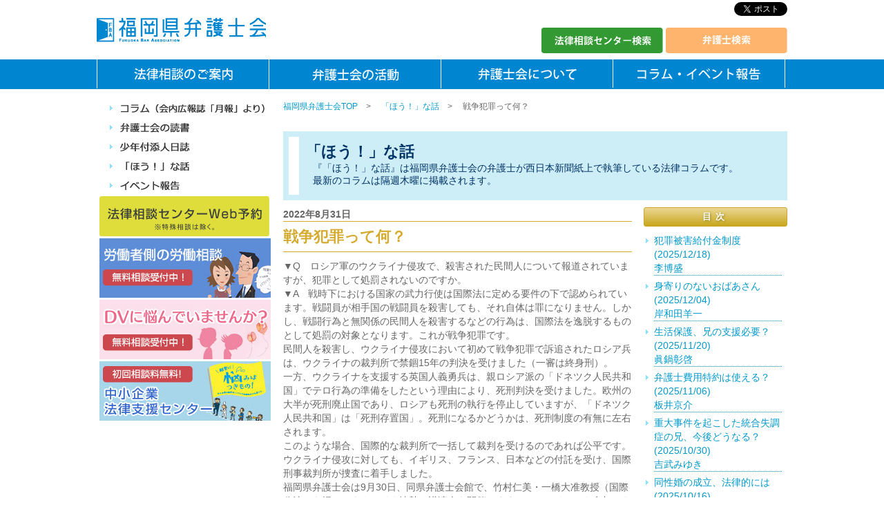

--- FILE ---
content_type: text/html; charset=UTF-8
request_url: https://www.fben.jp/hou/20220831.html
body_size: 99566
content:
<!DOCTYPE html>
<html lang="ja">
<head>
<meta charset="utf-8">
<title>戦争犯罪って何？ - 「ほう！」な話　｜　福岡県弁護士会</title>
<meta name="title" content="戦争犯罪って何？ - 「ほう！」な話　｜　福岡県弁護士会">
<meta name="keywords" content="新着情報,福岡県弁護士会,福岡,弁護士,法律相談,多重債務,借金,裁判員制度,法律相談,交通事故,行政問題,少年付添人,紛争解決,犯罪被害,ナヤミココニ">
<meta name="description" content="「ほう！」な話を発信するブログです。ロシア軍のウクライナ侵攻で、殺害された民間人について報道されていますが、犯罪として処罰されないのですか。">
<meta property="og:image" content="//www.fben.jp/img/fbenicon.jpg" />
<meta property="og:site_name" content="福岡県弁護士会" />
<link rel="stylesheet" href="/reset.css" type="text/css" media="all">
<link rel="stylesheet" href="/base06.css" type="text/css" media="all"><link rel="stylesheet" href="/hou/hou.css" type="text/css" media="all">
<script src="//ajax.googleapis.com/ajax/libs/jquery/3.7.1/jquery.min.js"></script>
<script type="text/javascript" src="/js/droppy.js"></script>
<script type="text/javascript" src="/js/droppymenu.js"></script>
<!-- Global site tag (gtag.js) - Google Analytics -->
<script async src="//www.googletagmanager.com/gtag/js?id=G-4S1JFYRZ4V"></script>
<script>
  window.dataLayer = window.dataLayer || [];
  function gtag(){dataLayer.push(arguments);}
  gtag('js', new Date());

  gtag('config', 'G-4S1JFYRZ4V');
</script>

<!-- Load Twitter JS-API asynchronously -->  
<script type="text/javascript">  
(function(){  
var twitterWidgets = document.createElement('script');  
twitterWidgets.type = 'text/javascript';  
twitterWidgets.async = true;  
twitterWidgets.src = '//platform.twitter.com/widgets.js';  
// Setup a callback to track once the script loads.  
twitterWidgets.onload = _ga.trackTwitter;  
document.getElementsByTagName('head')[0].appendChild(twitterWidgets);  
})();  
</script>

</head>
<body>
<header id="header">
<h1><a href="/"><img src="/img/logo.gif" alt="福岡県弁護士会" class="fbenlogo"></a></h1>
	<div id="socialbot">
		<div class="twitter">
			<a href="https://twitter.com/share" class="twitter-share-button" data-lang="ja" data-hashtags="福岡県弁護士会">ツイート</a>
			<script>!function(d,s,id){var js,fjs=d.getElementsByTagName(s)[0];if(!d.getElementById(id)){js=d.createElement(s);js.id=id;js.src="//platform.twitter.com/widgets.js";fjs.parentNode.insertBefore(js,fjs);}}(document,"script","twitter-wjs");</script>
	<!-- twitter -->
	</div>


	<!-- socialbot end -->
	</div>
	<div id="kensakuwaku">
		<a href="/center/"><img src="/img/botcenter.gif" alt="法律相談センター検索"></a>
		<a href="/search/"><img src="/img/botkensaku.gif" alt="弁護士検索"></a>
	<!-- kensakuwaku end -->
	</div>
	<div class="banner_yoyaku">
		<a href="/soudan/yoyaku.html"><strong>法律相談センターWeb予約</strong>はこちら</a>
	</div>
<!-- header end -->
</header>
<div id="menuobi">
<nav id="mainmenu">
		<ul id="pdmenu">
			<li class="basemenu"><a href="/soudan/"><img src="/img/menu1.gif" alt="法律相談のご案内"></a>
				<ul>
					<li><a href="/whats/">こんなときどうする？</a></li>
					<li><a href="/center/">法律相談センター検索</a></li>
					<li><a href="/search/">弁護士検索</a></li>
					<li><a href="/whats/roudousya.html">労働者側の労働相談</a></li>
					<li><a href="/whats/chuusyoukigyousoudan.html">中小企業法律支援センター</a></li>
					<li><a href="/whats/dvsoudan.html">DV(ドメスティックバイオレンス)無料相談</a></li>
					<li><a href="/select/">弁護士ができること・弁護士の選び方</a></li>
					<li><a href="/hiyou/">弁護士の費用</a></li>
					<li><a href="/cm/">福岡県弁護士会のCM一覧</a></li>
				</ul>
			</li>
			<li class="basemenu"><a href="/activ/"><img src="/img/menu2.gif" alt="弁護士会の活動"></a>
				<ul>
					<li><a href="/whatsnew/">弁護士会からのお知らせ</a></li>
					<li><a href="/torikumi/">権利擁護に関する取り組み</a></li>
					<li><a href="/committee/">委員会紹介</a></li>
					<li><a href="/statement/">宣言・決議・声明・計画</a></li>
					<li><a href="/jinkenkyusai/">弁護士会の人権救済申立制度</a></li>
					<li><a href="/books/">弁護士会発行書籍</a></li>
					<li><a href="/houkyouiku/">法教育センター</a></li>
					<li><a href="/scholarship/">給費制存続活動</a></li>
					<li><a href="/saigaisogo/">災害に遭われた方へ</a></li>
					<li><a href="/other/">その他の活動</a></li>
				</ul>
			</li>
			<li class="basemenu"><a href="/about/"><img src="/img/menu3.gif" alt="弁護士会について"></a>
				<ul>
					<li><a href="/about/gaiyou.html">弁護士会概要</a></li>
					<li><a href="/about/aisatsu.html">ご挨拶・役員紹介</a></li>
					<li><a href="/kaichou/">会長日記</a></li>
					<li><a href="/logo/">ロゴマーク</a></li>
					<li><a href="/links/">一般リンク集</a></li>
					<li><a href="/tsuyaku/">通訳人募集</a></li>
					<li><a href="/jobs/">採用情報（司法修習生就職情報）</a></li>
					<li><a href="/jobs/parttime.html">アルバイト募集情報</a></li>
				</ul>
			</li>
			<li class="basemenu lastli"><a href="/yomimono/"><img src="/img/menu_column_event.gif" alt="コラム・イベント報告"></a>
				<ul>
					<li><a href="/column/">コラム（会内広報誌「月報」より）</a></li>
					<li><a href="/bookcolumn/">弁護士会の読書</a></li>
					<li><a href="/tsukisoi/">少年付添人日誌</a></li>
					<li><a href="/hou/">「ほう！」な話</a></li>
					<li><a href="/report/">イベント報告</a></li>
				</ul>
			</li>
		</ul>
	<!-- nav mainmenu end -->
	</nav>
<!-- menuobi end -->
</div><div id="container">
	<div id="contents">
		<div id="central">
			<nav id="pankuzu">
			<ol>
				<li><a href="/">福岡県弁護士会TOP</a>　&gt;</li>
				<li><a href="/hou/">「ほう！」な話</a>　&gt;</li>
				<li>戦争犯罪って何？</li>
			</ol>
			</nav>
			<div id="main">
				<div id="maininner">
					<div class="maintitle">
												<h2>「ほう！」な話<span class="mini">『「ほう！」な話』は福岡県弁護士会の弁護士が西日本新聞紙上で執筆している法律コラムです。<br>最新のコラムは隔週木曜に掲載されます。</span></h2>
					<!-- maintitle end -->
					</div>
					<section id="bloginnner">
						<div class="entrydata">
							<h2 class="cdate">2022年8月31日</h2>
							<div class="subtitle">
								<h3>戦争犯罪って何？</h3>
							<!-- subtitleend -->
							</div>
							<div class="entrydata-inner">
								<p>▼Q　ロシア軍のウクライナ侵攻で、殺害された民間人について報道されていますが、犯罪として処罰されないのですか。</p>
								<p>▼A　戦時下における国家の武力行使は国際法に定める要件の下で認められています。戦闘員が相手国の戦闘員を殺害しても、それ自体は罪になりません。しかし、戦闘行為と無関係の民間人を殺害するなどの行為は、国際法を逸脱するものとして処罰の対象となります。これが戦争犯罪です。</p>
								<p>民間人を殺害し、ウクライナ侵攻において初めて戦争犯罪で訴追されたロシア兵は、ウクライナの裁判所で禁錮15年の判決を受けました（一審は終身刑）。</p>
								<p>一方、ウクライナを支援する英国人義勇兵は、親ロシア派の「ドネツク人民共和国」でテロ行為の準備をしたという理由により、死刑判決を受けました。欧州の大半が死刑廃止国であり、ロシアも死刑の執行を停止していますが、「ドネツク人民共和国」は「死刑存置国」。死刑になるかどうかは、死刑制度の有無に左右されます。</p>
								<p>このような場合、国際的な裁判所で一括して裁判を受けるのであれば公平です。ウクライナ侵攻に対しても、イギリス、フランス、日本などの付託を受け、国際刑事裁判所が捜査に着手しました。</p>
								<p>福岡県弁護士会は9月30日、同県弁護士会館で、竹村仁美・一橋大准教授（国際公法）を招いてウクライナ情勢の講演会を開催します。オンラインでも参加できます。詳しくは福岡県弁護士会ホームページをご覧ください。</p>
								<h4>西日本新聞 8月31日分掲載（芦塚増美）</h4>
							<!-- entrydata-inner end -->
							</div>
						<!-- entrydata end -->
						</div>
					<!-- bloginnner end -->
					</section>
					<div id="rightside">
							<h2>目次</h2>
	<div class="rightmenu">
			<ul>
				<li><a href="/hou/20251218.html">犯罪被害給付金制度(2025/12/18)<br>李博盛</a></li>
				<li><a href="/hou/20251204.html">身寄りのないおばあさん(2025/12/04)<br>岸和田羊一</a></li>
				<li><a href="/hou/20251120.html">生活保護、兄の支援必要？(2025/11/20)<br>眞鍋彰啓</a></li>
				<li><a href="/hou/20251106.html">弁護士費用特約は使える？(2025/11/06)<br>板井京介</a></li>
				<li><a href="/hou/20251030.html">重大事件を起こした統合失調症の兄、今後どうなる？(2025/10/30)<br>吉武みゆき</a></li>
				<li><a href="/hou/20251016.html">同性婚の成立、法律的には(2025/10/16)<br>石井謙一</a></li>
				<li><a href="/hou/20251002.html">弁護士費用の立て替え払い制度、ひとり親で返済が心配(2025/10/02)<br>溝口史子</a></li>
				<li><a href="/hou/20250918.html">食品ロスって？(2025/09/18)<br>緒方剛</a></li>
				<li><a href="/hou/20250904.html">弁護士になりたい女子高校生です 弁護士は男性の仕事？(2025/09/04)<br>徳永由華</a></li>
				<li><a href="/hou/20250821.html">罹災証明申請に写真は必要？(2025/08/21)<br>松本敬介</a></li>
				<li><a href="/hou/20250807.html">退院後の生活が不安(2025/08/07)<br>小出真実</a></li>
				<li><a href="/hou/20250731.html">インクルーシブ教育とは何ですか？(2025/07/31)<br>梁智元</a></li>
				<li><a href="/hou/20250717.html">弁護士へのロードマップ(2025/07/17)<br>畑田将大</a></li>
				<li><a href="/hou/20250703.html">胎児の死亡による慰謝料(2025/07/03)<br>村岡隼介</a></li>
				<li><a href="/hou/20250619.html">3軒のうどん店を経営しています。会社の引継ぎ、どうしたら？(2025/06/19)<br>久富達也</a></li>
				<li><a href="/hou/20250605.html">Q：一刻も早く離婚したい　A：離婚届、慌てて出さないで(2025/06/05)<br>柏熊志薫</a></li>
				<li><a href="/hou/20250529.html">結婚の自由をすべての人に(2025/05/29)<br>栃木史郎</a></li>
				<li><a href="/hou/20250515.html">「いじめ被害」の救済手段(2025/05/15)<br>塩山乱</a></li>
				<li><a href="/hou/20250417.html">「硬貨は20枚まで」の理由(2025/04/17)<br>角倉潔</a></li>
				<li><a href="/hou/20250403.html">被害者の情報、守られる？(2025/04/03)<br>松澤麻美子</a></li>
				<li><a href="/hou/20250320.html">「心情伝達制度」とは？(2025/03/20)<br>池田泉</a></li>
				<li><a href="/hou/20250306.html">子どもの自殺増、対応は？(2025/03/06)<br>中田拓也</a></li>
				<li><a href="/hou/20250220.html">弁護士は容疑者の味方？(2025/02/20)<br>稲吉佑紀</a></li>
				<li><a href="/hou/20250206.html">死刑制度考える懇話会報告(2025/02/06)<br>西理</a></li>
				<li><a href="/hou/20250130.html">車の「経済的全損」とは？(2025/01/30)<br>桑田剛旗</a></li>
				<li><a href="/hou/20250116.html">預金が差し押さえられた！(2025/01/16)<br>角倉潔</a></li>
				<li><a href="/hou/20241219.html">旧優生保護法被害の補償範囲(2024/12/19)<br>岡部信政</a></li>
				<li><a href="/hou/20241205.html">生活保護は「当たり前の権利」(2024/12/05)<br>中田拓也</a></li>
				<li><a href="/hou/20241121.html">宗教の束縛から抜けるには(2024/11/21)<br>春田久美子</a></li>
				<li><a href="/hou/20241107.html">弁護士による着手金詐欺(2024/11/07)<br>尾形達彦</a></li>
				<li><a href="/hou/20241017.html">弁護士の仕事、女性は大変？(2024/10/17)<br>徳永由華</a></li>
				<li><a href="/hou/20241003.html">悪質カスハラへの対応は？(2024/10/03)<br>指山隼冶</a></li>
				<li><a href="/hou/20240919.html">戸籍の性別変更 手術必要？(2024/09/19)<br>田坂幸</a></li>
				<li><a href="/hou/20240905.html">中古住宅、工事後に問題が(2024/09/05)<br>上村武</a></li>
				<li><a href="/hou/20240829.html">「同意」が多いのはなぜ？(2024/08/29)<br>角倉潔</a></li>
				<li><a href="/hou/20240815.html">補助金申請を断られたら(2024/08/15)<br>木村道也</a></li>
				<li><a href="/hou/20240801.html">内部告発者は守られる？(2024/08/01)<br>鬼頭良弥</a></li>
				<li><a href="/hou/20240718.html">裁判費用 払うのはどっち？(2024/07/18)<br>宮脇知伸</a></li>
				<li><a href="/hou/20240704.html">中小企業こそ知財戦略を(2024/07/04)<br>岡田佳那美</a></li>
				<li><a href="/hou/20240620.html">精神的DVも保護対象に(2024/06/20)<br>井上瞳</a></li>
				<li><a href="/hou/20240606.html">任意取り調べ、どう対応？(2024/06/06)<br>古賀祥多</a></li>
				<li><a href="/hou/20240530.html">「平和的生存権」の意義(2024/05/30)<br>池田慎</a></li>
				<li><a href="/hou/20240516.html">18歳成人、刑事手続きは？(2024/05/16)<br>澤田優花</a></li>
				<li><a href="/hou/20240418.html">カスハラ対応　何をすれば？(2024/04/18)<br>山田裕二</a></li>
				<li><a href="/hou/20240410.html">「お試し期間は無料」に注意(2024/04/04)<br>近藤義浩</a></li>
				<li><a href="/hou/20240402.html">ホストクラブから100万円の請求(2024/03/27)<br>陣内(じんのうち)隆太</a></li>
				<li><a href="/hou/20240320.html">「ADR」で強制執行できる？(2024/03/20)<br>西依雅広</a></li>
				<li><a href="/hou/20240313.html">津波で家が倒壊　ローンどうなる(2024/03/13)<br>安河内亮</a></li>
				<li><a href="/hou/20240306.html">ジュニアロースクールで議論を(2024/03/06)<br>畑田将大</a></li>
				<li><a href="/hou/20240228.html">LGBTQ＋の自殺を防ぐには(2024/02/28)<br>緒方枝里</a></li>
				<li><a href="/hou/20240221.html">マイナ保険証を作るべきか(2024/02/21)<br>武藤糾明</a></li>
				<li><a href="/hou/20240214.html">法定相続分、日韓の違い(2024/02/14)<br>柳教日</a></li>
				<li><a href="/hou/20240207.html">国際女性デーって何？(2024/02/07)<br>徳永由華</a></li>
				<li><a href="/hou/20240131.html">「医療保護入院」退院したいが(2024/01/31)<br>柴田裕之</a></li>
				<li><a href="/hou/20240124.html">犯罪被害給付金が増額へ(2024/01/24)<br>栗脇康秀</a></li>
				<li><a href="/hou/20240117.html">身近な「法律相談センター」(2024/01/17)<br>田中広樹</a></li>
				<li><a href="/hou/20240110.html">情報いろいろ　弁護士会HP(2024/01/10)<br>南正覚優太</a></li>
				<li><a href="/hou/20231220.html">ゼロゼロ融資　返済どうしたら？(2023/12/20)<br>鬼頭良弥</a></li>
				<li><a href="/hou/20231213.html">19歳でも検察審査員に選ばれる？(2023/12/13)<br>増田佳子</a></li>
				<li><a href="/hou/20231206.html">ロマンス詐欺　予防が大事(2023/12/06)<br>請川大造</a></li>
				<li><a href="/hou/20231129.html">DVから逃れて自立したい(2023/11/29)<br>北中茂</a></li>
				<li><a href="/hou/20231122.html">学校で差別受ける　どうすれば(2023/11/22)<br>塩山乱</a></li>
				<li><a href="/hou/20231115.html">相続登記　来年4月から義務化(2023/11/15)<br>田中祥太郎</a></li>
				<li><a href="/hou/20231108.html">ヘイトスピーチ条例はなぜ必要？(2023/11/08)<br>梁智元</a></li>
				<li><a href="/hou/20231101.html">「SOGI」ハラもパワハラ(2023/11/01)<br>塙愛恵</a></li>
				<li><a href="/hou/20231025.html">交通事故に遭ったら早めに相談を(2023/10/25)<br>田中祥太郎</a></li>
				<li><a href="/hou/20231018.html">暴力団離脱者を支える会社(2023/10/18)<br>藤本洵矢</a></li>
				<li><a href="/hou/20231011.html">「闇バイト」に注意を(2023/10/11)<br>田上雅之</a></li>
				<li><a href="/hou/20231004.html">動物虐待を目撃したら(2023/10/04)<br>稲村蓉子</a></li>
				<li><a href="/hou/20230927.html">来たれ！リーガル女子(2023/09/27)<br>中原幸治</a></li>
				<li><a href="/hou/20230920.html">「固定資産税の徴収ミス　返金は？(2023/09/20)<br>田中謙二</a></li>
				<li><a href="/hou/20230913.html">「不同意性交罪」って何ですか(2023/09/13)<br>指山隼冶</a></li>
				<li><a href="/hou/20230906.html">人権保障の国際基準(2023/09/06)<br>杦本信也</a></li>
				<li><a href="/hou/20230830.html">「いじめかも」まずは相談を(2023/08/30)<br>村上可奈</a></li>
				<li><a href="/hou/20230823.html">退職代行サービスへの対応は？(2023/08/23)<br>永田充</a></li>
				<li><a href="/hou/20230816.html">保育施設での事故　どう対応？(2023/08/16)<br>南川克博</a></li>
			  <li><a href="/hou/20230809.html">自転車のヘルメット不着用　賠償金減る？(2023/08/09)<br>山下拓也</a></li>
				<li><a href="/hou/20230802.html">自殺ほう助をめぐる深い議論(2023/08/02)<br>角倉潔</a></li>
				<li><a href="/hou/20230726.html">モニター商法　おいしい話に落とし穴(2023/07/26)<br>恒川元志</a></li>
				<li><a href="/hou/20230719.html">弁護士になるにはどうすれば…(2023/07/19)<br>井上瞳</a></li>
				<li><a href="/hou/20230712.html">遠方の裁判所から訴状が…(2023/07/12)<br>藤田大輝</a></li>
				<li><a href="/hou/20230705.html">その廃業待った！事業承継を(2023/07/05)<br>岩橋愛佳</a></li>
				<li><a href="/hou/20230628.html">離婚の弁護士費用が不安(2023/06/28)<br>松本拓馬</a></li>
				<li><a href="/hou/20230621.html">Vチューバーへの「いじり」(2023/06/21)<br>是枝秀幸</a></li>
				<li><a href="/hou/20230614.html">マタハラに困っていませんか(2023/06/14)<br>中原幸治</a></li>
				<li><a href="/hou/20230607.html">「パートナーシップ制度」と結婚(2023/06/07)<br>石井謙一</a></li>
				<li><a href="/hou/20230530.html">障がい者への「合理的配慮」(2023/05/30)<br>平田実穂子</a></li>
				<li><a href="/hou/20230524.html">リフォームで追加代金を請求された(2023/05/24)<br>河浦龍太</a></li>
			  <li><a href="/hou/20230517.html">精神科病院から退院したいが(2023/05/17)<br>田瀬憲夫</a></li>
			  <li><a href="/hou/20230510.html">民事裁判手続きとIT化(2023/05/10)<br>森裕美子</a></li>
			  <li><a href="/hou/20230503.html">選挙権拡大の歴史(2023/05/03)<br>福留英資</a></li>
			  <li><a href="/hou/20230426.html">いじめに遭っていないか心配(2023/04/26)<br>森俊輔</a></li>
			  <li><a href="/hou/20230419.html">家族が逮捕されたら(2023/04/19)<br>岡崎翔太</a></li>
			  <li><a href="/hou/20230412.html">職場で「ばか」はパワハラ？(2023/04/12)<br>和智章一</a></li>
			  <li><a href="/hou/20230405.html">介護職員へのハラスメント防ごう(2023/04/05)<br>森竹卓郎</a></li>
			  <li><a href="/hou/20230329.html">弁護士が裁判官になれる？(2023/03/29)<br>宮下和彦</a></li>
			  <li><a href="/hou/20230322.html">退職勧奨する際の注意点は？(2023/03/22)<br>尾形達彦</a></li>
				<li><a href="/hou/20230315.html">女性の自殺増加　できることは？(2023/03/15)<br>日高こむぎ</a></li>
				<li><a href="/hou/20230308.html">自然災害の義援金　差し押さえされる？(2023/03/08)<br>藤田大輝</a></li>
				<li><a href="/hou/20230301.html">18歳でも裁判員に？(2023/03/01)<br>稲吉佑紀</a></li>
				<li><a href="/hou/20230222.html">紛争解決センターが利用できます(2023/02/22)<br>真鍋亮平</a></li>
				<li><a href="/hou/20230215.html">交通事故、行政書士に相談できる？(2023/02/15)<br>向原栄大朗</a></li>
				<li><a href="/hou/20230208.html">難民と避難民の違いは(2023/02/08)<br>岡部信政</a></li>
				<li><a href="/hou/20230201.html">養育費を増やしてほしい(2023/02/01)<br>井上瞳</a></li>
				<li><a href="/hou/20230125.html">「送り付け商法」にご注意(2023/01/25)<br>川渕春花</a></li>
				<li><a href="/hou/20230118.html">少年審判　被害者側は参加できる？(2023/01/18)<br>柿木翼</a></li>
				<li><a href="/hou/20230111.html">ペットが交通事故の被害に　裁判は？(2023/01/11)<br>春田久美子</a></li>
				<li><a href="/hou/20221221.html">インボイス制度ってなんですか！？(2022/12/21)<br>両角駿</a></li>
				<li><a href="/hou/20221214.html">貴賓車購入の住民訴訟　行方は(2022/12/14)<br>角倉潔</a></li>
				<li><a href="/hou/20221207.html">児童虐待を早めに発見(2022/12/07)<br>楠田瑛介</a></li>
				<li><a href="/hou/20221130.html">高校の新必修科目「公共」(2022/11/30)<br>朝隈朱絵</a></li>
				<li><a href="/hou/20221123.html">生活困窮者の支援制度利用を(2022/11/23)<br>近藤健司</a></li>
				<li><a href="/hou/20221116.html">まずは「人権ホットライン」へ(2022/11/16)<br>中山篤志</a></li>
				<li><a href="/hou/20221109.html">エンディングノートの上手な使い方(2022/11/09)<br>西沢恭博</a></li>
				<li><a href="/hou/20221102.html">「アウティング」不法行為にも(2022/11/02)<br>太田信人</a></li>
				<li><a href="/hou/20221026.html">違憲判決が少ないのはなぜ？(2022/10/26)<br>山崎あづさ</a></li>
				<li><a href="/hou/20221019.html">300万円で数珠　購入取り消したい(2022/10/19)<br>内田鴻二</a></li>
				<li><a href="/hou/20221012.html">暴力団に頼んだらつけ込まれた(2022/10/12)<br>高藤基嗣</a></li>
				<li><a href="/hou/20221005.html">検察審査会の審査、どのように(2022/10/05)<br>柴尾知宏</a></li>
				<li><a href="/hou/20220928.html">早出の残業代を支払うべきか？(2022/09/28)<br>渡邉牧史</a></li>
				<li><a href="/hou/20220921.html">法曹ドラマと実際の違いは？(2022/09/21)<br>仲地彩子</a></li>
				<li><a href="/hou/20220914.html">「行政調査」どう対応すれば？(2022/09/14)<br>山本哲朗</a></li>
				<li><a href="/hou/20220907.html">「人質司法」とは？(2022/09/07)<br>松本拓馬</a></li>
				<li><a href="/hou/20220831.html">戦争犯罪って何？(2022/08/31)<br>芦塚増美</a></li>
				<li><a href="/hou/20220824.html">交通事故、私の過失は何％？(2022/08/24)<br>澤戸博樹</a></li>
				<li><a href="/hou/20220817.html">マイナンバーカード作るべきか(2022/08/17)<br>武藤糾明</a></li>
				<li><a href="/hou/20220810.html">野良猫に餌をあげたい(2022/08/10)<br>朝隈朱絵</a></li>
				<li><a href="/hou/20220803.html">なぜ刑期に幅があるの？(2022/08/03)<br>角倉潔</a></li>
				<li><a href="/hou/20220727.html">弁護士費用が支払えません(2022/07/27)<br>鎌田祥太</a></li>
				<li><a href="/hou/20220720.html">1回だけのはずが定期購入に(2022/07/20)<br>千綿俊一郎</a></li>
				<li><a href="/hou/20220713.html">上司のセクハラ発言にうんざり(2022/07/13)<br>石井謙一</a></li>
				<li><a href="/hou/20220706.html">子どもの声、みんなで聴こう(2022/07/06)<br>安孫子健輔</a></li>
				<li><a href="/hou/20220629.html">ネットショップを開きたい(2022/06/29)<br>寺井研一郎</a></li>
				<li><a href="/hou/20220622.html">もらい過ぎたお釣りは？(2022/06/22)<br>角倉潔</a></li>
				<li><a href="/hou/20220615.html">過失ゼロなのに示談できない(2022/06/15)<br>楠木玲</a></li>
				<li><a href="/hou/20220608.html">夫婦の財産、半分ずつが原則(2022/06/08)<br>石田淳</a></li>
				<li><a href="/hou/20220601.html">突然裁判を起こされたら？(2022/06/01)<br>角倉潔</a></li>
				<li><a href="/hou/20220525.html">これって個人情報の流出？(2022/05/25)<br>若狹慶太</a></li>
				<li><a href="/hou/20220518.html">禁錮刑と懲役刑の違いは？(2022/05/18)<br>諌山佳恵</a></li>
				<li><a href="/hou/20220511.html">隣家から延焼、保険金は？(2022/05/11)<br>出光良彰</a></li>
				<li><a href="/hou/20220504.html">プラスチック新法とは？(2022/05/04)<br>馬場安紀子</a></li>
				<li><a href="/hou/20220427.html">イラストの転用を防ぎたい(2022/04/27)<br>角倉潔</a></li>
				<li><a href="/hou/20220420.html">行政処分、悪いことばかりでは・・・(2022/04/20)<br>角倉潔</a></li>
				<li><a href="/hou/20220413.html">人権デューデリジェンスとは？(2022/04/13)<br>家永由佳里</a></li>
				<li><a href="/hou/20220406.html">無断キャンセルどう予防(2022/04/06)<br>角倉潔</a></li>
				<li><a href="/hou/20220330.html">借金返済にも時効がある？(2022/03/30)<br>角倉潔</a></li>
				<li><a href="/hou/20220323.html">侮辱罪の刑罰が重くなる？(2022/03/23)<br>角倉潔</a></li>
				<li><a href="/hou/20220316.html">自賠責と任意の違いは？(2022/03/16)<br>角倉潔</a></li>
				<li><a href="/hou/20220309.html">年金を担保に借金できる？(2022/03/09)<br>小林健彦</a></li>
				<li><a href="/hou/20220302.html">求人広告「無料」に注意(2022/03/02)<br>牧智浩</a></li>
				<li><a href="/hou/20220216.html">部屋を借りる時の注意点(2022/02/16)<br>角倉潔</a></li>
				<li><a href="/hou/20220209.html">危険な通学路、学校に連絡を(2022/02/09)<br>角倉潔</a></li>
				<li><a href="/hou/20220202.html">著作物はコピーできる？(2022/02/02)<br>南川克博</a></li>
				<li><a href="/hou/20220126.html">就職時の身元保証って何？(2022/01/26)<br>角倉潔</a></li>
				<li><a href="/hou/20220119.html">「18歳で成人」なぜ変わる？(2022/01/19)<br>角倉潔</a></li>
				<li><a href="/hou/20220112.html">マンションを建て替えるには(2022/01/12)<br>家永由佳里</a></li>
				<li><a href="/hou/20211222.html">ワクチン接種しないと解雇？(2021/12/22)<br>馬場安紀子</a></li>
				<li><a href="/hou/20211215.html">窃盗、強盗・・・どう違う？(2021/12/15)<br>角倉潔</a></li>
				<li><a href="/hou/20211208.html">事故物件の告知義務は？(2021/12/08)<br>出光良彰</a></li>
				<li><a href="/hou/20211201.html">借金300万円・・・相続放棄できる？(2021/12/01)<br>諌山佳恵</a></li>
				<li><a href="/hou/20211124.html">全財産をもらって離婚したい(2021/11/24)<br>角倉潔</a></li>
				<li><a href="/hou/20211117.html">犯罪の責任能力、どう判断(2021/11/17)<br>角倉潔</a></li>
				<li><a href="/hou/20211110.html">飲食店開業に必要な手続きは？(2021/11/10)<br>山本恭輔</a></li>
				<li><a href="/hou/20211103.html">遺言を書いた方がよい場合は？(2021/11/03)<br>角倉潔</a></li>
				<li><a href="/hou/20211027.html">交通事故では何が証拠になる？(2021/10/27)<br>桑田剛旗</a></li>
				<li><a href="/hou/20211020.html">破産すると、人に知られるの？(2021/10/20)<br>鶴崎陽三</a></li>
				<li><a href="/hou/20211013.html">従業員の労働時間どう把握？(2021/10/13)<br>松崎広太郎</a></li>
				<li><a href="/hou/20211006.html">孫との面会を認めてもらいたい(2021/10/06)<br>佐藤広</a></li>
				<li><a href="/hou/20210928.html">他人が写り込んだ動画、公開できる？(2021/09/28)<br>井川原有香</a></li>
				<li><a href="/hou/20210922.html">事業者はクーリングオフできない？(2021/09/22)<br>千綿俊一郎</a></li>
				<li><a href="/hou/20210915.html">暴対法ってどんな法律？(2021/09/15)<br>森田孝久</a></li>
				<li><a href="/hou/20210908.html">「カスハラ」どう対処すれば？(2021/09/08)<br>角倉潔</a></li>
				<li><a href="/hou/20210901.html">「偽装請負」違反防ぐ注意点は？(2021/09/01)<br>南川克博</a></li>
				<li><a href="/hou/20210825.html">下着姿の写真を送ってしまった(2021/08/25)<br>塗木麻美</a></li>
				<li><a href="/hou/20210818.html">SNSで写真を送りそうに(2021/08/18)<br>塗木麻美</a></li>
				<li><a href="/hou/20210811.html">海賊版サイトを利用するリスク(2021/08/04)<br>馬場安紀子</a></li>
				<li><a href="/hou/20210804.html">土地売却後、問題の責任問われる？(2021/08/04)<br>出光良彰</a></li>
				<li><a href="/hou/20210728.html">スマホの無断充電は「窃盗」？(2021/07/28)<br>諌山佳恵</a></li>
				<li><a href="/hou/20210721.html">「後払い現金化」専門家に相談を(2021/07/21)<br>三宅賢和</a></li>
				<li><a href="/hou/20210714.html">離婚後も今の家に住み続けるには(2021/07/14)<br>小林健彦</a></li>
				<li><a href="/hou/20210707.html">テレワークの勤務管理どうする？(2021/07/07)<br>安東翔太</a></li>
				<li><a href="/hou/20210630.html">祖父が不要な物買わないか心配(2021/06/30)<br>吉田大輝</a></li>
				<li><a href="/hou/20210623.html">民事裁判でIT化が進行中(2021/06/23)<br>角倉潔</a></li>
				<li><a href="/hou/20210616.html">弁護士も自治体の仕事に関わってる？(2021/06/16)<br>服部博之</a></li>
				<li><a href="/hou/20210609.html">宝くじの当選金は財産分与の対象？(2021/06/09)<br>鍋島典子</a></li>
				<li><a href="/hou/20210602.html">近所に暴力団事務所、子どもが心配(2021/06/02)<br>金子直哉</a></li>
				<li><a href="/hou/20210526.html">自転車保険、入った方がいい？(2021/05/26)<br>竹内佑記</a></li>
				<li><a href="/hou/20210519.html">夫が逮捕後に釈放、今後どうなる？(2021/05/19)<br>永松裕幹</a></li>
				<li><a href="/hou/20210512.html">「弁護士特約」を詳しく知りたい(2021/05/12)<br>井上浩一</a></li>
				<li><a href="/hou/20210505.html">子どものいじめ　転校も選択肢(2021/05/05)<br>井上茉彩</a></li>
				<li><a href="/hou/20210428.html">加害者の出所時期を知りたい(2021/04/28)<br>田中義教</a></li>
				<li><a href="/hou/20210421.html">コロナ感染で入院拒否、罰は必要？(2021/04/21)<br>石井智裕</a></li>
				<li><a href="/hou/20210414.html">隣地とのトラブル、裁判外の解決法も(2021/04/14)<br>岡部友和</a></li>
				<li><a href="/hou/20210407.html">友人の遺言書作成、手伝って大丈夫？(2021/04/07)<br>後潟伸吾</a></li>
				<li><a href="/hou/20210331.html">鍵のトラブルで高額な支払い(2021/03/31)<br>金丸有希</a></li>
				<li><a href="/hou/20210324.html">個人情報の漏えいが不安(2021/03/24)<br>古賀健矢</a></li>
				<li><a href="/hou/20210317.html">自殺が増加、背景と対応は？(2021/03/17)<br>佐野千春</a></li>
				<li><a href="/hou/20210310.html">災害に関する法制度を知りたい(2021/03/10)<br>安河内涼介</a></li>
				<li><a href="/hou/20210303.html">同じ仕事...待遇差が納得できない(2021/03/03)<br>辻陽加里</a></li>
				<li><a href="/hou/20210224.html">別居中の夫に子どもを連れ去られた(2021/02/24)<br>竹田寛</a></li>
				<li><a href="/hou/20210217.html">コロナ禍の債務、特別な手続き？(2021/02/17)<br>塙愛恵</a></li>
				<li><a href="/hou/20210210.html">日本在住の外国人　相続どうなる(2021/02/10)<br>上村慧</a></li>
				<li><a href="/hou/20210203.html">髪の色、生まれつきでも校則違反？(2021/02/03)<br>佐川民</a></li>
				<li><a href="/hou/20210127.html">自動車事故での相殺処理とは(2021/01/27)<br>國田修平</a></li>
				<li><a href="/hou/20210120.html">精神科医療のリカバリーモデルとは(2021/01/20)<br>松本拓馬</a></li>
				<li><a href="/hou/20210113.html">交通事故の賠償請求いつまで(2021/01/13)<br>神田昂一</a></li>
				<li><a href="/hou/20201223.html">店の家賃、円満に減額交渉したい(2020/12/23)<br>椿良和</a></li>
				<li><a href="/hou/20201216.html">情報商材トラブル、どうすればいい？(2020/12/16)<br>杉垣朋子</a></li>
				<li><a href="/hou/20201209.html">コロナで減収、生活保護利用は(2020/12/09)<br>川渕春花</a></li>
				<li><a href="/hou/20201202.html">校則なぜ守らないといけないの(2020/12/02)<br>本江嘉将</a></li>
				<li><a href="/hou/20201125.html">自転車にひき逃げされたら(2020/11/25)<br>中村元祐</a></li>
				<li><a href="/hou/20201118.html">テレワークを「監視」できるの？(2020/11/18)<br>澤戸博樹</a></li>
				<li><a href="/hou/20201111.html">妻に全財産を相続してもらいたい(2020/11/11)<br>松下真樹子</a></li>
				<li><a href="/hou/20201104.html">別居中の夫が生活費を払わない(2020/11/04)<br>牧山愛美</a></li>
				<li><a href="/hou/20201028.html">国会でオンライン審議できる？(2020/10/28)<br>井上茉彩</a></li>
				<li><a href="/hou/20201021.html">「強制起訴」とは何ですか(2020/10/21)<br>柴尾知宏</a></li>
				<li><a href="/hou/20201014.html">父による母への暴力がつらい(2020/10/14)<br>有満理奈子</a></li>
				<li><a href="/hou/20201007.html">「みかじめ料」支払うよう脅された(2020/10/07)<br>柴山真人</a></li>
				<li><a href="/hou/20200930.html">自宅購入前　水害の危険性知りたい(2020/09/30)<br>緒方剛</a></li>
				<li><a href="/hou/20200923.html">自宅所有　法テラスは利用できる？(2020/09/23)<br>鎌田祥太</a></li>
				<li><a href="/hou/20200916.html">警察に逮捕、日本に残れるか心配(2020/09/16)<br>請川大造</a></li>
				<li><a href="/hou/20200909.html">事故を起こすと、運転免許どうなる(2020/09/09)<br>前田恭輔</a></li>
				<li><a href="/hou/20200902.html">息子がSNSで中傷され、心配(2020/09/02)<br>安藤明彦</a></li>
				<li><a href="/hou/20200826.html">豪雨で自宅が被災、どんな支援が？(2020/08/26)<br>安河内涼介</a></li>
				<li><a href="/hou/20200819.html">会食禁止　守らないといけないの(2020/08/19)<br>山室卓也</a></li>
				<li><a href="/hou/20200812.html">ネットで中傷されたら(2020/08/12)<br>森山遼太郎</a></li>
				<li><a href="/hou/20200805.html">子どものＳＯＳを受け止めて(2020/08/05)<br>安河内亮</a></li>
				<li><a href="/hou/20200729.html">遺言書を紛失しないか心配(2020/07/29)<br>池端祥久</a></li>
				<li><a href="/hou/20200722.html">コロナ紛争の早期解決を目指す(2020/07/22)<br>西依雅広</a></li>
				<li><a href="/hou/20200715.html">あおられたら、110番して車内待機(2020/07/15)<br>一坊寺麻希</a></li>
				<li><a href="/hou/20200708.html">マイナンバーと口座のひも付けとは(2020/07/08)<br>向井悠人</a></li>
				<li><a href="/hou/20200701.html">クレームは適切に対応を(2020/07/01)<br>徳永慎一</a></li>
				<li><a href="/hou/20200624.html">外国人は生活保護を受給できる？(2020/06/24)<br>北中茂</a></li>
				<li><a href="/hou/20200617.html">コロナで業績悪化、解雇されそう(2020/06/17)<br>西亜沙美</a></li>
				<li><a href="/hou/20200610.html">面会交流、今まで通りでいい？(2020/06/10)<br>谷口悠子</a></li>
				<li><a href="/hou/20200603.html">コロナ禍、休業手当もらえる？(2020/06/03)<br>真鍋彰啓</a></li>
				<li><a href="/hou/20200527.html">休業命令は出せなかったの？(2020/05/27)<br>鍋島典子</a></li>
				<li><a href="/hou/20200520.html">夫婦間の性暴力も相談を(2020/05/20)<br>世良洋子</a></li>
				<li><a href="/hou/20200513.html">高齢の夫の世話が大変に(2020/05/13)<br>武寛兼</a></li>
				<li><a href="/hou/20200506.html">マンションに暴力団が出入り？(2020/05/06)<br>中島正博</a></li>
				<li><a href="/hou/20200429.html">コロナ対策で憲法論議？(2020/04/29)<br>福留英資</a></li>
				<li><a href="/hou/20200422.html">制服のスカートを着たくない(2020/04/22)<br>井上敦史</a></li>
				<li><a href="/hou/20200415.html">夫の死後も家に住み続けられる？(2020/04/15)<br>塩澄哲也</a></li>
				<li><a href="/hou/20200408.html">18歳の子が契約、取り消せる？(2020/04/08)<br>金丸有希</a></li>
				<li><a href="/hou/20200401.html">医療事故、裁判以外の解決手法も(2020/04/01)<br>井上浩一</a></li>
				<li><a href="/hou/20200325.html">勤め先の中小企業が残業多い(2020/03/25)<br>山口高志郎</a></li>
				<li><a href="/hou/20200318.html">養育費を取り立てしやすく(2020/03/18)<br>柏熊志薫</a></li>
				<li><a href="/hou/20200311.html">原発事故の賠償 まだ請求できる？(2020/03/11)<br>樋口雄一</a></li>
				<li><a href="/hou/20200304.html">連帯保証人、よく考えて(2020/03/04)<br>三角亘平</a></li>
				<li><a href="/hou/20200219.html">自動車保険は安い方がお得？(2020/02/19)<br>澤戸博樹</a></li>
				<li><a href="/hou/20200212.html">しつけ名目の体罰 禁止(2020/02/12)<br>三苫和喜</a></li>
				<li><a href="/hou/20200205.html">安易に保釈しすぎでは(2020/02/05)<br>甲木真哉</a></li>
				<li><a href="/hou/20200129.html">離婚を考えているが・・・(2020/01/29)<br>國田修平</a></li>
				<li><a href="/hou/20200122.html">精神科をなかなか退院できない(2020/01/22)<br>水野遼</a></li>
				<li><a href="/hou/20200115.html">外国人が弁護士に相談したいとき(2020/01/15)<br>坂本龍彦</a></li>
				<li><a href="/hou/20200108.html">親子でスマホのルール作りを(2020/01/08)<br>渡部裕太郎</a></li>
				<li><a href="/hou/20191225.html">無料の求人広告、掲載は慎重に(2019/12/25)<br>埋田晶子</a></li>
				<li><a href="/hou/20191218.html">フリマアプリで偽物つかまされた(2019/12/18)<br>福田康亮</a></li>
				<li><a href="/hou/20191211.html">酒をやめず「死にたい」と言う息子(2019/12/11)<br>富永慎太朗</a></li>
				<li><a href="/hou/20191204.html">年金だけでは生活が苦しい(2019/12/04)<br>星野圭</a></li>
				<li><a href="/hou/20191127.html">犯罪被害の賠償を受けられていない(2019/11/27)<br>林誠</a></li>
				<li><a href="/hou/20191120.html">どんな行為がパワハラに？(2019/11/20)<br>西亜沙美</a></li>
				<li><a href="/hou/20191113.html">遺産分割前の預貯金払い戻し(2019/11/13)<br>井澤わかな</a></li>
				<li><a href="/hou/20191106.html">前夫が子どもを返してくれない(2019/11/06)<br>仲地彩子</a></li>
				<li><a href="/hou/20191030.html">なぜ衆参で選挙方法が違うの(2019/10/30)<br>池上遊</a></li>
				<li><a href="/hou/20191023.html">東電裁判、強制起訴→裁判の経緯は(2019/10/23)<br>早崎裕子</a></li>
				<li><a href="/hou/20191016.html">子どもの泣き声が・・・虐待かも(2019/10/16)<br>白水由布子</a></li>
				<li><a href="/hou/20191009.html">客が理不尽な要求をしてくる(2019/10/09)<br>小川威亜</a></li>
				<li><a href="/hou/20191002.html">レジ袋、有料化なぜ？(2019/10/02)<br>緒方剛</a></li>
				<li><a href="/hou/20190925.html">性の多様性を、学校で教えるには(2019/09/25)<br>岩橋愛佳</a></li>
				<li><a href="/hou/20190918.html">児童手当を差し押さえられた(2019/09/18)<br>田中謙二</a></li>
				<li><a href="/hou/20190911.html">子どもが引きこもっている(2019/09/11)<br>山口高志郎</a></li>
				<li><a href="/hou/20190904.html">海外向けにネット販売するには(2019/09/04)<br>原　隆</a></li>
				<li><a href="/hou/20190828.html">大雨で会社が休業、給料は？(2019/08/28)<br>松尾朋</a></li>
				<li><a href="/hou/20190821.html">外国人は離婚後も日本に住める？(2019/08/21)<br>川上誠治</a></li>
				<li><a href="/hou/20190814.html">「悪霊がついている」と言われ数珠を購入(2019/08/14)<br>永長寿美子</a></li>
				<li><a href="/hou/20190807.html">「いじめじゃない」と息子は言うが・・・(2019/08/07)<br>森俊輔</a></li>
				<li><a href="/hou/20190731.html">夫亡き後、家や預金の相続は・・・(2019/07/31)<br>郷司佳寛</a></li>
				<li><a href="/hou/20190724.html">新築なのに　雨漏りやドア不具合(2019/07/24)<br>原田康太郎</a></li>
				<li><a href="/hou/20190717.html">逮捕された夫が「勾留」されると？(2019/07/17)<br>野田幸言</a></li>
				<li><a href="/hou/20190710.html">保険の弁護士費用特約とは(2019/07/10)<br>板井京介</a></li>
				<li><a href="/hou/20190703.html">ロースクールって何するの(2019/07/03)<br>見越あけみ</a></li>
				<li><a href="/hou/20190626.html">弁護士に頼むお金がない(2019/06/26)<br>鎌田祥太</a></li>
				<li><a href="/hou/20190619.html">年5日の有休取得　会社の義務に(2019/06/19)<br>塙愛恵</a></li>
				<li><a href="/hou/20190612.html">養育費の支払いが途絶えた(2019/06/12)<br>山崎あづさ</a></li>
				<li><a href="/hou/20190605.html">会社を辞めさせてもらえない(2019/06/05)<br>武寛兼</a></li>
				<li><a href="/hou/20190529.html">飲食店で外国人を雇いたい(2019/05/29)<br>中原幸治</a></li>
				<li><a href="/hou/20190522.html">夫亡き後、義父を介護しているが・・・(2019/05/22)<br>柿木翼</a></li>
				<li><a href="/hou/20190515.html">成績表書き換え　親に迫られ(2019/05/15)<br>吉田俊介</a></li>
				<li><a href="/hou/20190508.html">犯罪被害者への支援策は(2019/05/08)<br>米山功兼</a></li>
				<li><a href="/hou/20190501.html">子どもが学校に行きたがらない(2019/05/01)<br>栁優香</a></li>
				<li><a href="/hou/20190424.html">天皇の生前退位と憲法(2019/04/24)<br>迫田登紀子</a></li>
				<li><a href="/hou/20190417.html">保護者の過度な要求にどう対応？(2019/04/17)<br>高松直史</a></li>
				<li><a href="/hou/20190410.html">18歳から大人 どう変わる？(2019/04/10)<br>眞子幸人</a></li>
				<li><a href="/hou/20190403.html">法律相談、有料と無料なぜ？(2019/04/03)<br>古賀克重</a></li>
				<li><a href="/hou/20190327.html">バイト先の不適切動画が炎上(2019/03/27)<br>澤戸博樹</a></li>
				<li><a href="/hou/20190320.html">地震でひび、欠陥住宅では(2019/03/20)<br>溝江香菜子</a></li>
				<li><a href="/hou/20190313.html">貸家の壁にひびが入ったら(2019/03/13)<br>浜上慎也</a></li>
				<li><a href="/hou/20190306.html">夫の束縛や暴言がひどい(2019/03/06)<br>石田淳</a></li>
				<li><a href="/hou/20190227.html">誤解与える広告はNG(2019/02/27)<br>舛谷隆輔</a></li>
				<li><a href="/hou/20190220.html">交通違反で処分、納得できない(2019/02/20)<br>池田翔一</a></li>
				<li><a href="/hou/20190213.html">通告で救われる命がある(2019/02/13)<br>渡邉浩司</a></li>
				<li><a href="/hou/20190206.html">裁判員の守秘義務どこまで(2019/02/06)<br>堂前遼司</a></li>
				<li><a href="/hou/20190130.html">遺言書の目録、パソコン作成も可能に(2019/01/30)<br>吉田純二</a></li>
				<li><a href="/hou/20190123.html">身寄りのない友人の最期は(2019/01/23)<br>原口圭介</a></li>
				<li><a href="/hou/20190116.html">校則で髪形や服装に制約が(2019/01/16)<br>竹内佑記</a></li>
				<li><a href="/hou/20190109.html">ヘイトスピーチのない社会に(2019/01/09)<br>北中茂</a></li>
				<li><a href="/hou/20181226.html">新入社員が引き継ぎせず退職(2018/12/26)<br>尾上太一</a></li>
				<li><a href="/hou/20181219.html">子どもが賃貸住宅で自死した(2018/12/19)<br>三好有理</a></li>
				<li><a href="/hou/20181212.html">「押し買い」で宝石失った(2018/12/12)<br>西村幸太郎</a></li>
				<li><a href="/hou/20181205.html">保護家庭の子の大学進学(2018/12/05)<br>眞鍋彰啓</a></li>
				<li><a href="/hou/20181128.html">子どもが性的被害に遭ったら(2018/11/28)<br>池田泉</a></li>
				<li><a href="/hou/20181121.html">同じ仕事なのに待遇差が(2018/11/21)<br>山口真彦</a></li>
				<li><a href="/hou/20181114.html">仮想通貨は登録業者を通して(2018/11/14)<br>吉井和明</a></li>
				<li><a href="/hou/20181107.html">熟年再婚を反対されている(2018/11/07)<br>内田幸一</a></li>
				<li><a href="/hou/20181031.html">国民投票法の改正なぜ必要(2018/10/31)<br>朝隈朱絵</a></li>
				<li><a href="/hou/20181024.html">たたいてでも分からせる？(2018/10/24)<br>小坂昌司</a></li>
				<li><a href="/hou/20181017.html">弁護士になりたい(2018/10/17)<br>徳永由華</a></li>
				<li><a href="/hou/20181010.html">学校で法律を学びたい(2018/10/10)<br>八木大和</a></li>
				<li><a href="/hou/20181003.html">生物多様性基本法って何(2018/10/03)<br>緒方剛</a></li>
				<li><a href="/hou/20180926.html">容疑者の不起訴に納得できない(2018/09/26)<br>渋谷和利</a></li>
				<li><a href="/hou/20180919.html">海外から子どもを連れ帰ったら・・・(2018/09/19)<br>尾畠弘典</a></li>
				<li><a href="/hou/20180912.html">障害を理由に物件紹介を断られた(2018/09/12)<br>眞鍋彰啓</a></li>
				<li><a href="/hou/20180905.html">勤務中の私用メール　どこまで許される？(2018/09/05)<br>仁田畑莉加</a></li>
				<li><a href="/hou/20180829.html">豪雨で隣家の壁が壊れてきたら(2018/08/29)<br>仁田畑莉加</a></li>
				<li><a href="/hou/20180822.html">突然の逮捕、まずは当番弁護士に(2018/08/22)<br>日高こむぎ</a></li>
				<li><a href="/hou/20180815.html">ご近所トラブルは話し合いで(2018/08/15)<br>吉田大輝</a></li>
				<li><a href="/hou/20180808.html">定期試験の過去問　解きたかったら(2018/08/08)<br>木村道也</a></li>
				<li><a href="/hou/20180801.html">17歳の息子が逮捕されてしまったら(2018/08/01)<br>恵崎優成</a></li>
				<li><a href="/hou/20180725.html">セクハラ、「嫌だ」と言えない場合(2018/07/25)<br>泊祐樹</a></li>
				<li><a href="/hou/20180718.html">いじめ自殺、繰り返させないために(2018/07/18)<br>佐川民</a></li>
				<li><a href="/hou/20180711.html">この時代「大人」にはどんな能力必要？(2018/07/11)<br>吉田俊介</a></li>
				<li><a href="/hou/20180704.html">自転車事故、使える保険は(2018/07/04)<br>米山功兼</a></li>
				<li><a href="/hou/20180627.html">うその土地売却話に、ご用心(2018/06/27)<br>吉野泉</a></li>
				<li><a href="/hou/20180620.html">セクハラ被害、1人で悩まないで(2018/06/20)<br>羽田野桜子</a></li>
				<li><a href="/hou/20180613.html">交通事故被害、弁護士費用は出る？(2018/06/13)<br>東泰雄</a></li>
				<li><a href="/hou/20180606.html">求人票より実際の給料が少ない時は？(2018/06/06)<br>島翔吾</a></li>
				<li><a href="/hou/20180530.html">「特定空き家」に指定されてしまったら？(2018/05/30)<br>田中文</a></li>
				<li><a href="/hou/20180523.html">犯罪被害、どんな支援がある？(2018/05/23)<br>徳永由華</a></li>
				<li><a href="/hou/20180516.html">誰でもできる？民泊ビジネス(2018/05/16)<br>北中茂</a></li>
				<li><a href="/hou/20180509.html">学校でけがをしたら治療費は？(2018/05/09)<br>井上茉彩</a></li>
				<li><a href="/hou/20180502.html">1票の格差、何が問題？(2018/05/02)<br>中野和信</a></li>
				<li><a href="/hou/20180425.html">お隣との境界問題、どう解決(2018/04/25)<br>原田康太郎</a></li>
				<li><a href="/hou/20180418.html">暴力団の「みかじめ料」を断るには(2018/04/18)<br>高松直史</a></li>
				<li><a href="/hou/20180411.html">未成年者契約の取り消し、法改正に注意(2018/04/11)<br>青木歳男</a></li>
				<li><a href="/hou/20180404.html">友人のふざけている写真、ネット公開は？(2018/04/04)<br>佐渡麻奈美</a></li>
				<li><a href="/hou/20180328.html">「無期転換ルール」って？(2018/03/28)<br>岡田一志</a></li>
				<li><a href="/hou/20180321.html">急死した夫名義の預金、引き出せる？(2018/03/21)<br>家永由佳里</a></li>
				<li><a href="/hou/20180314.html">財産分与、内縁解消でも請求できる？(2018/03/14)<br>糸瀬真理</a></li>
				<li><a href="/hou/20180307.html">フリマ出品、商品名めぐりトラブルも？(2018/03/07)<br>米山功兼</a></li>
				<li><a href="/hou/20180228.html">盗撮事件で国選弁護を受けられる？(2018/02/28)<br>浅上紗登美</a></li>
				<li><a href="/hou/20180221.html">SNS上の「いじめ」どうしたら？(2018/02/21)<br>森俊輔</a></li>
				<li><a href="/hou/20180214.html">自分の個人情報、黒塗り開示されたときは？(2018/02/14)<br>勝野幸成</a></li>
				<li><a href="/hou/20180207.html">eコマースは海外からの注文にも注意(2018/02/07)<br>姜成賢</a></li>
				<li><a href="/hou/20180131.html">遺言は、相続の遺留分に配慮を(2018/01/31)<br>弓幸子</a></li>
				<li><a href="/hou/20180124.html">障害のある長男に財産をどう残す(2018/01/24)<br>坂本龍彦</a></li>
				<li><a href="/hou/20180117.html">万引した子どもに何を話す？(2018/01/17)<br>山室卓也</a></li>
				<li><a href="/hou/20180110.html">美容医療でもクーリングオフは可能に(2018/01/10)<br>山田裕二</a></li>
				<li><a href="/hou/20171227.html">貸したお金、一括返済要求できる？(2017/12/27)<br>因史礼</a></li>
				<li><a href="/hou/20171220.html">長時間労働で亡くなった場合の補償は(2017/12/20)<br>井下顕</a></li>
				<li><a href="/hou/20171213.html">生活保護、通勤用の車は持てる？(2017/12/13)<br>渡辺圭輔</a></li>
				<li><a href="/hou/20171206.html">家族からの性被害、どこに相談(2017/12/06)<br>世良洋子</a></li>
				<li><a href="/hou/20171129.html">残業代請求、注意点は？(2017/11/29)<br>前田恭輔</a></li>
				<li><a href="/hou/20171122.html">新聞記事、フェイスブック転載ＯＫ？(2017/11/22)<br>島内崇行</a></li>
				<li><a href="/hou/20171115.html">「年金分割」とは？(2017/11/15)<br>牧山愛美</a></li>
				<li><a href="/hou/20171108.html">憲法は同性婚を禁止している？(2017/11/08)<br>山崎あづさ</a></li>
				<li><a href="/hou/20171101.html">検察審査会は何を審査する？(2017/11/01)<br>米田宝広</a></li>
				<li><a href="/hou/20171025.html">アシから考える環境権(2017/10/25)<br>後藤富和</a></li>
				<li><a href="/hou/20171018.html">高齢者の預金を詐欺から守る(2017/10/18)<br>上田英友</a></li>
				<li><a href="/hou/20171011.html">LGBTは今(2017/10/11)</a></li>
				<li><a href="/hou/20171004.html">17歳の選挙違反には注意を(2017/10/04)<br>甲木真哉</a></li>
				<li><a href="/hou/20170927.html">逮捕された家族と会うには？(2017/09/27)<br>田中秀憲</a></li>
				<li><a href="/hou/20170920.html">豪雨関連、未払い賃金解決の道は？(2017/09/20)<br>波止佳子</a></li>
				<li><a href="/hou/20170913.html">残業代は必ず支払う必要がある(2017/09/13)<br>本岡大祐</a></li>
				<li><a href="/hou/20170906.html">虐待かな？と思ったら(2017/09/06)<br>原口圭介</a></li>
				<li><a href="/hou/20170830.html">水害の被害認定、変更してもらえる？(2017/08/30)<br>山田裕二</a></li>
				<li><a href="/hou/20170823.html">いらない不動産、どうしよう？(2017/08/23)<br>田中謙二</a></li>
				<li><a href="/hou/20170816.html">「ほう！」な話九州北部豪雨災害スペシャル版(2017/08/16)</a></li>
				<li><a href="/hou/20170809.html">「仲裁」は普通の裁判とどう違うの？(2017/08/09)<br>姜成賢</a></li>
				<li><a href="/hou/20170802.html">19歳が万引、処分は大人と同じになる？(2017/08/02)<br>楠田瑛介</a></li>
				<li><a href="/hou/20170726.html">自殺があった建物の売り主の告知義務(2017/07/26)<br>松井仁</a></li>
				<li><a href="/hou/20170719.html">有給取得の日、会社が変更できる？(2017/07/19)<br>前園健司</a></li>
				<li><a href="/hou/20170712.html">SNSへの写真掲載は慎重に(2017/07/12)<br>鎌田祥太</a></li>
				<li><a href="/hou/20170705.html">夫婦関係を修復する「円満調停」とは(2017/07/05)<br>山本健太</a></li>
				<li><a href="/hou/20170628.html">スマホの契約解除　8日以内なら違約金なし(2017/06/28)<br>西村幸太郎</a></li>
				<li><a href="/hou/20170621.html">後部座席のシートベルト非着用は過失！(2017/06/21)<br>馬場彩</a></li>
				<li><a href="/hou/20170614.html">精神的DVを受け離婚を考えている場合(2017/06/14)<br>馬場彩</a></li>
				<li><a href="/hou/20170607.html">「過労死基準」はどんな基準？(2017/06/07)<br>星野圭</a></li>
				<li><a href="/hou/20170531.html">介護の外国人実習生は日本語を話せる？(2017/05/31)<br>藤村英明</a></li>
				<li><a href="/hou/20170524.html">マンション経営、相続税対策になる？(2017/05/24)<br>末安大地</a></li>
				<li><a href="/hou/20170517.html">複数の遺言が見つかったら？(2017/05/17)<br>池田耕一郎</a></li>
				<li><a href="/hou/20170510.html">医療保護入院、退院の話を進めるには(2017/05/10)<br>小出真実</a></li>
				<li><a href="/hou/20170503.html">いじめ問題、学校に対応させるには(2017/05/03)<br>佐川民</a></li>
				<li><a href="/hou/20170426.html">GPS捜査は何が問題なのか？(2017/04/26)<br>栃木史郎</a></li>
				<li><a href="/hou/20170419.html">遺産相続問題、裁判以外の解決方法は？(2017/04/19)<br>吉田大輝</a></li>
				<li><a href="/hou/20170412.html">示談や被害弁償を持ちかけられたら？(2017/04/12)<br>田中祥太郎</a></li>
				<li><a href="/hou/20170405.html">手術同意書にサイン 病院に責任問える？(2017/04/05)<br>石田光史</a></li>
				<li><a href="/hou/20170329.html">子どものスマホの高額課金、支払いは？(2017/03/29)<br>日浅裕介</a></li>
				<li><a href="/hou/20170322.html">「裸の写真ばらまく」 脅しにどう対処(2017/03/22)<br>中島みさき</a></li>
				<li><a href="/hou/20170315.html">「契約更新しない」会社から言われたら(2017/03/15)<br>具志堅尚也</a></li>
				<li><a href="/hou/20170308.html">夫と別居、当面の生活費どうする(2017/03/08)<br>今泉多映子</a></li>
				<li><a href="/hou/20170301.html">大規模火災、公的支援は受けられる？(2017/03/01)<br>若林毅</a></li>
				<li><a href="/hou/20170222.html">広告で「だまされ」購入、返品は？(2017/02/22)<br>吉野泉</a></li>
				<li><a href="/hou/20170215.html">逮捕・起訴された夫、釈放は可能？(2017/02/15)<br>生野悟朗</a></li>
				<li><a href="/hou/20170208.html">少年犯罪は凶悪化しているのか？(2017/02/08)<br>楠田瑛介</a></li>
				<li><a href="/hou/20170201.html">内縁の妻は遺族年金を受給できるか(2017/02/01)<br>木村道也</a></li>
				<li><a href="/hou/20170125.html">熊本地震でうつ病の友人、どう支える(2017/01/25)<br>星野圭</a></li>
				<li><a href="/hou/20170118.html">夫と離婚、弁護士に相談した方が良い？(2017/01/18)<br>井上健二</a></li>
				<li><a href="/hou/20170111.html">国際結婚、生まれた子どもの国籍は？(2017/01/11)<br>姜成賢</a></li>
				<li><a href="/hou/20161228.html">人身傷害保険は事前に内容確認を(2016/12/28)<br>幸野豪</a></li>
				<li><a href="/hou/20161221.html">注文していない商品に支払い義務なし(2016/12/21)<br>村上博紀</a></li>
				<li><a href="/hou/20161214.html">事業継承は事前準備がポイント(2016/12/14)<br>三浦紗耶加</a></li>
				<li><a href="/hou/20161207.html">生活保護、受給申請に弁護士同行も(2016/12/07)<br>阿比留真由美</a></li>
				<li><a href="/hou/20161130.html">性被害者、顔見られず裁判参加も(2016/11/30)<br>小谷百合香</a></li>
				<li><a href="/hou/20161123.html">辞職に会社の承認は必要ない(2016/11/23)<br>平岡芳隆</a></li>
				<li><a href="/hou/20161116.html">18歳は大人といえるのか？(2016/11/16)<br>小坂昌司</a></li>
				<li><a href="/hou/20161109.html">養育費は「20歳まで」とは限らない/お茶の間学(2016/11/09)<br>西山純理</a></li>
				<li><a href="/hou/20161102.html">ブログでのプライバシー侵害(2016/11/02)<br>天久泰</a></li>
				<li><a href="/hou/20161026.html">組事務所撤去、特定の団体が手助け(2016/10/26)<br>吉野啓作</a></li>
				<li><a href="/hou/20161019.html">国の費用で弁護士、対象者拡大も(2016/10/19)<br>山本隼巳</a></li>
				<li><a href="/hou/20161012.html">亡くなった父の借金、相続は？(2016/10/12)<br>関口信也</a></li>
				<li><a href="/hou/20161005.html">検察審査会と裁判員裁判の違い(2016/10/05)<br>米田宝広</a></li>
				<li><a href="/hou/20160928.html">交通ルールが必要な理由は？(2016/09/28)<br>甲木真哉</a></li>
				<li><a href="/hou/20160921.html">ブログで漫画を紹介する問題点(2016/09/21)<br>馬場彩</a></li>
				<li><a href="/hou/20160914.html">親の介護、相続トラブルに注意(2016/09/14)<br>田中祥太郎</a></li>
				<li><a href="/hou/20160907.html">契約書は義務や権利の確認を(2016/09/07)<br>長谷修太郎</a></li>
				<li><a href="/hou/20160831.html">被災者はローン減額、免除も(2016/08/31)<br>奈倉梨莉子</a></li>
				<li><a href="/hou/20160824.html">ハーグ条約対応の和解あっせん(2016/08/24)<br>渡邊洋祐</a></li>
				<li><a href="/hou/20160817.html">行政への不服申立制度　見直し(2016/08/17)<br>佐藤雄介</a></li>
				<li><a href="/hou/20160810.html">無戸籍の子　法的手続きを(2016/08/10)<br>高井弘達</a></li>
				<li><a href="/hou/20160803.html">借金苦での自殺を防ぐ(2016/08/03)<br>馬場幸太</a></li>
				<li><a href="/hou/20160727.html">主権者教育　身近な問題で(2016/07/27)<br>柏熊志薫</a></li>
				<li><a href="/hou/20160720.html">投資話　慎重に判断を(2016/07/20)<br>吉田大輝</a></li>
				<li><a href="/hou/20160713.html">労災は保険も賠償も請求可(2016/07/13)<br>池田亮</a></li>
				<li><a href="/hou/20160706.html">歩行中の事故でも弁護士特約(2016/07/06)<br>田中広樹</a></li>
				<li><a href="/hou/20160629.html">介護施設の事故　状況把握を(2016/06/29)<br>岡部信政</a></li>
				<li><a href="/hou/20160622.html">異なる意見も聞いて投票へ(2016/06/22)<br>吉田星一</a></li>
				<li><a href="/hou/20160615.html">浮気した側の離婚請求不可(2016/06/15)<br>秀島美穂</a></li>
				<li><a href="/hou/20160608.html">バイトにも労働者の権利(2016/06/08)<br>星野圭</a></li>
				<li><a href="/hou/20160601.html">一般家庭も電力小売り自由化(2016/06/01)<br>緒方剛</a></li>
				<li><a href="/hou/20160525.html">国際結婚は夫婦別姓も選べる(2016/05/25)<br>諫山佳恵</a></li>
				<li><a href="/hou/20160518.html">墓や仏壇の継承は協議して(2016/05/18)<br>真鍋亮平</a></li>
				<li><a href="/hou/20160511.html">ネットでも法律相談予約(2016/05/11)<br>関口信也</a></li>
				<li><a href="/hou/20160504.html">こども電話相談利用を(2016/05/04)<br>井上敦史</a></li>
				<li><a href="/hou/20160427.html">18歳　選挙前に憲法考えよう(2016/04/27)<br>中野公義</a></li>
				<li><a href="/hou/20160420.html">試用期間　簡単に解雇されず(2016/04/20)<br>本江嘉将</a></li>
				<li><a href="/hou/20160413.html">離婚の財産分与は事情考慮(2016/04/13)<br>小谷百合香</a></li>
				<li><a href="/hou/20160406.html">徘徊事故　親族の責任は(2016/04/06)<br>西村幸太郎</a></li>
				<li><a href="/hou/20160330.html">事故治療費　保険診療に利点(2016/03/30)<br>野田幸言</a></li>
				<li><a href="/hou/20160323.html">悪質商法、解約可能な場合も(2016/03/23)<br>藤村元気</a></li>
				<li><a href="/hou/20160316.html">公判に被害者も参加できる(2016/03/16)<br>石立有</a></li>
				<li><a href="/hou/20160309.html">自殺に保険金給付の場合も(2016/03/09)<br>阿比留真由美</a></li>
				<li><a href="/hou/20160302.html">遺言書は遺留分を考慮して(2016/03/02)<br>碇啓太</a></li>
				<li><a href="/hou/20160224.html">当番弁護士　無料で1度面会(2016/02/24)<br>牟田功一</a></li>
				<li><a href="/hou/20160217.html">行政処分に執行停止申し立て(2016/02/17)<br>山本哲朗</a></li>
				<li><a href="/hou/20160210.html">少年事件は付添人を(2016/02/10)<br>知名健太郎定信</a></li>
				<li><a href="/hou/20160203.html">10日に「インターネット110番」(2016/02/03)<br>塗木麻美</a></li>
				<li><a href="/hou/20160127.html">財産管理　成年後見制利用を(2016/01/27)<br>西村幸太郎</a></li>
				<li><a href="/hou/20160120.html">学校は民主主義実践の場(2016/01/20)<br>廣津洋吉</a></li>
				<li><a href="/hou/20160113.html">遺産相続には「遺留分」あり(2016/01/13)<br>高木士郎</a></li>
				<li><a href="/hou/20160106.html">法律相談　無料の場合も(2016/01/06)<br>古賀克重</a></li>
				<li><a href="/hou/20151223.html">留学生バイト　在留資格が条件(2015/12/23)<br>諌山佳恵</a></li>
				<li><a href="/hou/20151216.html">口座凍結で被害救済も(2015/12/16)<br>蔵健一郎</a></li>
				<li><a href="/hou/20151209.html">就学援助　自治体に相談を(2015/12/09)<br>国府朋江</a></li>
				<li><a href="/hou/20151202.html">個人番号　提供拒否可能だが(2015/12/02)<br>葛西俊宏</a></li>
				<li><a href="/hou/20151125.html">遺産調停　相手方の家裁管轄(2015/11/25)<br>河合勇治</a></li>
				<li><a href="/hou/20151118.html">美容医療トラブル増(2015/11/18)<br>住野武史</a></li>
				<li><a href="/hou/20151111.html">面会　子どもの福祉を優先(2015/11/11)<br>渡邊典子</a></li>
				<li><a href="/hou/20151104.html">少年法適用　18歳未満も検討(2015/11/04)<br>迫田学</a></li>
				<li><a href="/hou/20151028.html">立憲主義で国家権力に縛り(2015/10/28)<br>福留英資</a></li>
				<li><a href="/hou/20151021.html">借地の自宅　建て替えは可能(2015/10/21)<br>松尾朋</a></li>
				<li><a href="/hou/20151014.html">民意反映させる強制起訴(2015/10/14)<br>山内良輝</a></li>
				<li><a href="/hou/20151007.html">精神疾患も労災の対象(2015/10/07)<br>松﨑広太郎</a></li>
				<li><a href="/hou/20150930.html">怪しい通販サイトにはご用心(2015/09/30)<br>原田直子</a></li>
				<li><a href="/hou/20150923.html">書き込み　情報開示請求で特定も(2015/09/23)<br>瀬戸伸一</a></li>
				<li><a href="/hou/20150916.html">匿名報道　被害者に配慮(2015/09/16)<br>西山純理</a></li>
				<li><a href="/hou/20150909.html">子どもの障害　老いた親の選択は(2015/09/09)<br>阿比留真由美</a></li>
				<li><a href="/hou/20150902.html">生活苦の解決　多岐にわたる(2015/09/02)<br>三好有理</a></li>
				<li><a href="/hou/20150826.html">墓と仏壇は相続財産とは別(2015/08/26)<br>中原幸治</a></li>
				<li><a href="/hou/20150819.html">自転車にも「違反切符」(2015/08/19)<br>関口信也</a></li>
				<li><a href="/hou/20150812.html">固定資産税の誤課税　還付は(2015/08/12)<br>小牧奈穂子</a></li>
				<li><a href="/hou/20150805.html">取り調べの可視化進むか(2015/08/05)<br>甲木真哉</a></li>
				<li><a href="/hou/20150729.html">賠償請求の証明責任免責も(2015/07/29)<br>中村匠吾</a></li>
				<li><a href="/hou/20150722.html">積極的投票の働きかけを(2015/07/22)<br>吉田幹生</a></li>
				<li><a href="/hou/20150715.html">後遺障害　慰謝料と逸失利益(2015/07/15)<br>小杉晴洋</a></li>
				<li><a href="/hou/20150708.html">海外資産　相続のやり方異なる(2015/07/08)<br>松井仁</a></li>
				<li><a href="/hou/20150701.html">約款内容でキャンセル料発生(2015/07/01)<br>徳川泉</a></li>
				<li><a href="/hou/20150624.html">訴訟より手軽「解決センター」(2015/06/24)<br>林田太郎</a></li>
				<li><a href="/hou/20150617.html">デートDVにも保護命令(2015/06/17)<br>田坂幸</a></li>
				<li><a href="/hou/20150610.html">鳥獣保護区でも駆除は可能(2015/06/10)<br>吉野隆二郎</a></li>
				<li><a href="/hou/20150603.html">労働者への損賠請求に制限(2015/06/03)<br>国嶋洋伸</a></li>
				<li><a href="/hou/20150527.html">離島でも弁護士相談体制整う(2015/05/27)<br>橋本千尋</a></li>
				<li><a href="/hou/20150520.html">賃貸名義貸しは詐欺罪にも(2015/05/20)<br>林誠</a></li>
				<li><a href="/hou/20150513.html">交通事故の賠償　最善の策は(2015/05/13)<br>疋田陽太郎</a></li>
				<li><a href="/hou/20150506.html">子ども権利条約の理念でしつけ(2015/05/06)<br>柳優香</a></li>
				<li><a href="/hou/20150429.html">通信の秘密より救済優先も(2015/04/29)<br>天久泰</a></li>
				<li><a href="/hou/20150422.html">信義違反を訴え、返金も可能(2015/04/22)<br>吉井和明</a></li>
				<li><a href="/hou/20150418.html">「ほう！」な話スペシャル版 新生活トラブル対処法(2015/04/18)</a></li>
				<li><a href="/hou/20150415.html">面会交流　調停で実現も(2015/04/15)<br>楠田瑛介</a></li>
				<li><a href="/hou/20150325.html">犯罪被害後は証拠保全を(2015/03/25)<br>疋田陽太郎</a></li>
				<li><a href="/hou/20150318.html">過労死　遺族をサポート(2015/03/18)<br>吉野雄介</a></li>
				<li><a href="/hou/20150311.html">年金受給での不満は相談を(2015/03/11)<br>木村道也</a></li>
				<li><a href="/hou/20150304.html">同性間のセクハラにも注意を(2015/03/04)<br>相原わかば</a></li>
				<li><a href="/hou/20150225.html">トラブルなく事業始めるために(2015/02/25)<br>上村武</a></li>
				<li><a href="/hou/20150218.html">調停　電話会議利用も可能(2015/02/18)<br>松下真樹子</a></li>
				<li><a href="/hou/20150211.html">ヘイトスピーチ　犯罪に該当も(2015/02/11)<br>池上遊</a></li>
				<li><a href="/hou/20150204.html">冤罪防止へ法改正の動き(2015/02/04)<br>西野裕貴</a></li>
				<li><a href="/hou/20150128.html">刑事裁判の証拠で損害賠償も(2015/01/28)<br>網谷拓</a></li>
				<li><a href="/hou/20150121.html">ネットで借用　著作権侵害の恐れ(2015/01/21)<br>小川松太郎</a></li>
				<li><a href="/hou/20150114.html">認知症　成年後見申し立てを(2015/01/14)<br>吉永裕介</a></li>
				<li><a href="/hou/20150107.html">古い借金　時効で返済不要も(2015/01/07)<br>松澤麻美子</a></li>
				<li><a href="/hou/20141224.html">夫婦は互いに分担する義務あり(2014/12/24)<br>里本麻衣</a></li>
				<li><a href="/hou/20141217.html">妊娠を理由にした降格は違法(2014/12/17)<br>西村裕一</a></li>
				<li><a href="/hou/20141210.html">開業資金　友人からの借金に注意(2014/12/10)<br>松井竜介</a></li>
				<li><a href="/hou/20141203.html">奨学金、時効で返済義務消滅も(2014/12/03)<br>城戸美保子</a></li>
				<li><a href="/hou/20141126.html">日常生活　法的視点で考えて(2014/11/26)<br>松本浩幸</a></li>
				<li><a href="/hou/20141119.html">過失相殺　事故類型で千差万別(2014/11/19)<br>黒野賢大</a></li>
				<li><a href="/hou/20141112.html">親権　子どもの福祉を最優先(2014/11/12)<br>渡辺晶子</a></li>
				<li><a href="/hou/20141105.html">抱え込まず相談してほしい(2014/11/05)<br>高井弘達</a></li>
				<li><a href="/hou/20141029.html">ドラフト会議は憲法違反？(2014/10/29)<br>中野公義</a></li>
				<li><a href="/hou/20141022.html">不安がらずに積極的に参加を(2014/10/22)<br>渡部有紀</a></li>
				<li><a href="/hou/20141015.html">ハーグ条約　日本国籍の婚姻にも(2014/10/15)<br>井上敬</a></li>
				<li><a href="/hou/20141008.html">期間超もクーリングオフ可能(2014/10/08)<br>有松尚広</a></li>
				<li><a href="/hou/20141001.html">ネット被害　慌てないで(2014/10/01)<br>菅藤浩三</a></li>
				<li><a href="/hou/20140924.html">ブラックバスの放流は禁止(2014/09/24)<br>後藤富和</a></li>
				<li><a href="/hou/20140917.html">借金苦に無料相談制度(2014/09/17)<br>椛島敏雅</a></li>
				<li><a href="/hou/20140910.html">行政の決定に不服申立ても(2014/09/10)<br>星野圭</a></li>
				<li><a href="/hou/20140903.html">資産譲渡資金で低利融資も(2014/09/03)<br>平田えり</a></li>
				<li><a href="/hou/20140827.html">災害関連死も支給される(2014/08/27)<br>吉野大輔</a></li>
				<li><a href="/hou/20140820.html">適正手続き保障で長期化も(2014/08/20)<br>徳永響</a></li>
				<li><a href="/hou/20140813.html">少年事件に弁護士をつける(2014/08/13)<br>橋山吉統</a></li>
				<li><a href="/hou/20140806.html">第三者を交えて解決策を探る(2014/08/06)<br>守田尚弘</a></li>
				<li><a href="/hou/20140730.html">遺言執行者　決めておくと安心(2014/07/30)<br>原口圭介</a></li>
				<li><a href="/hou/20140723.html">「士業」の得意分野を知ろう(2014/07/23)<br>原田直子</a></li>
				<li><a href="/hou/20140716.html">ご近所トラブルにADRを(2014/07/16)<br>壇一也</a></li>
				<li><a href="/hou/20140709.html">被害弁償金が処分に影響も(2014/07/09)<br>崎山有紀子</a></li>
				<li><a href="/hou/20140702.html">残業代、定額もあるが・・・/お茶の間学(2014/07/02)<br>西野裕貴</a></li>
				<li><a href="/hou/20140625.html">法律相談センターを利用して(2014/06/25)<br>知名　健太郎定信</a></li>
				<li><a href="/hou/20140618.html">暴言や経済的締め付けもDV(2014/06/18)<br>柏熊志薫</a></li>
				<li><a href="/hou/20140611.html">労働条件でトラブル多発(2014/06/11)<br>高木士郎</a></li>
				<li><a href="/hou/20140604.html">労働審判、利用しにくい地域も(2014/06/04)<br>高峰真</a></li>
				<li><a href="/hou/20140528.html">犯罪被害者　無料で弁護も(2014/05/28)<br>世良洋子</a></li>
				<li><a href="/hou/20140521.html">冤罪防ぐ国選弁護制度(2014/05/21)<br>橘友一</a></li>
				<li><a href="/hou/20140514.html">子どもの悩み　電話相談も(2014/05/14)<br>森俊輔</a></li>
				<li><a href="/hou/20140430.html">弁護士「ゼロ地区」は解消(2014/04/30)<br>中嶽修平</a></li>
				<li><a href="/hou/20140423.html">自動車の売買、解約できる(2014/04/23)<br>吉原洋</a></li>
				<li><a href="/hou/20140416.html">債務整理　主な方法は三つ(2014/04/16)<br>友岡泰明</a></li>
				<li><a href="/hou/20140409.html">ネット上の悪口は名誉毀損(2014/04/09)<br>壹岐晋大</a></li>
				<li><a href="/hou/20140405.html">「ほう！」な話スペシャル版 子どもを守る法知識(2014/04/05)</a></li>
				<li><a href="/hou/20140402.html">荷物破損、3カ月以内に連絡(2014/04/02)<br>春田久美子</a></li>
				<li><a href="/hou/20140326.html">当番弁護士に出動要請を(2014/03/26)<br>高藤基嗣</a></li>
				<li><a href="/hou/20140319.html">症状固定　裁判所が最終判断(2014/03/19)<br>高藤基嗣</a></li>
				<li><a href="/hou/20140312.html">要介護認定に不満、審査請求も(2014/03/12)<br>小牧奈穂子</a></li>
				<li><a href="/hou/20140305.html">経営者守るガイドライン適用(2014/03/05)<br>下村訓弘</a></li>
				<li><a href="/hou/20140226.html">賃貸物件で自死　損害賠償も(2014/02/26)<br>松井仁</a></li>
				<li><a href="/hou/20140219.html">仕組み債、理解した上で購入を(2014/02/19)<br>花田芳夫</a></li>
				<li><a href="/hou/20140212.html">紛争解決センターの利用を(2014/02/12)<br>管納啓文</a></li>
				<li><a href="/hou/20140205.html">弁護士費用　比較検討して(2014/02/05)<br>中野俊徳</a></li>
				<li><a href="/hou/20140201.html">「ほう！」な話スペシャル版(2014/02/01)</a></li>
				<li><a href="/hou/20140129.html">自治体職員としても活動(2014/01/29)<br>板井京介</a></li>
				<li><a href="/hou/20140122.html">法教育でいじめ根絶を(2014/01/22)<br>廣津洋吉</a></li>
				<li><a href="/hou/20140115.html">海外取引は契約書交わして(2014/01/15)<br>服部倫子</a></li>
				<li><a href="/hou/20140108.html">弁護士費用、保険でもカバー(2014/01/08)<br>小林大記</a></li>
				<li><a href="/hou/20131225.html">自治体が給食費など就学援助(2013/12/25)<br>馬場勝</a></li>
				<li><a href="/hou/20131218.html">障害者も成年後見人利用を(2013/12/18)<br>市丸健太郎</a></li>
				<li><a href="/hou/20131211.html">暴力団排除は予防が肝心(2013/12/11)<br>中野俊徳</a></li>
				<li><a href="/hou/20131204.html">知的財産権の侵害に注意して(2013/12/04)<br>向原栄大朗</a></li>
				<li><a href="/hou/20131127.html">保釈金の代わりに保証書(2013/11/27)<br>三池大輝</a></li>
				<li><a href="/hou/20131120.html">「ファンド商法」に注意して(2013/11/20)<br>中野和信</a></li>
				<li><a href="/hou/20131113.html">子の引き渡し、強制執行も(2013/11/13)<br>岩岡優子</a></li>
				<li><a href="/hou/20131106.html">医薬品のネット販売と憲法(2013/11/06)<br>中野公義</a></li>
				<li><a href="/hou/20131030.html">弁護士依頼　子どももできます(2013/10/30)<br>三浦徳子</a></li>
				<li><a href="/hou/20131026.html">「ほう！」な話スペシャル版-働く環境　どう守る(2013/10/26)</a></li>
				<li><a href="/hou/20131023.html">各地の法律相談センター活用を(2013/10/23)<br>藤岡孝司</a></li>
				<li><a href="/hou/20131016.html">風力発電施設　騒音に注意(2013/10/16)</a></li>
				<li><a href="/hou/20131009.html">犯罪被害者の裁判参加を支援(2013/10/09)<br>世良洋子</a></li>
				<li><a href="/hou/20131002.html">交通事故の「後遺障害」申請(2013/10/02)<br>瓜生修一</a></li>
				<li><a href="/hou/20130925.html">ホームページリース契約に注意(2013/09/25)<br>松尾重信</a></li>
				<li><a href="/hou/20130918.html">固定資産税　不服申し立ても(2013/09/18)<br>田中謙二</a></li>
				<li><a href="/hou/20130911.html">自治体の事業を外部監査(2013/09/11)<br>服部博之</a></li>
				<li><a href="/hou/20130904.html">会社承継、元気なうちに対策を(2013/09/04)<br>松本泰典</a></li>
				<li><a href="/hou/20130828.html">自死遺族対象に無料法律相談(2013/08/28)<br>世良洋子</a></li>
				<li><a href="/hou/20130821.html">自宅手放さず借金整理(2013/08/21)<br>田篭亮博</a></li>
				<li><a href="/hou/20130814.html">生活に身近な法律、学ぼう！(2013/08/14)<br>平嶋瑠理</a></li>
				<li><a href="/hou/20130807.html">非嫡出子の相続、半分だが・・・/お茶の間学(2013/08/07)<br>栃木史郎</a></li>
				<li><a href="/hou/20130803.html">「ほう！」な話スペシャル版-離婚をめぐる法知識(2013/08/3)</a></li>
				<li><a href="/hou/20130731.html">商品の代金、回収するには(2013/07/31)<br>平井敬三</a></li>
				<li><a href="/hou/20130724.html">検察審査会 公平性保つ工夫も(2013/07/24)<br>早崎裕子</a></li>
				<li><a href="/hou/20130717.html">「偽装質店」違法な高金利に注意/お茶の間学(2013/07/17)<br>河内美香</a></li>
				<li><a href="/hou/20130710.html">自転車事故　代理人交渉も(2013/07/10)<br>家永由佳里</a></li>
				<li><a href="/hou/20130703.html">パワハラ、労働相談を利用して(2013/07/03)<br>鐘ケ江啓司</a></li>
				<li><a href="/hou/20130626.html">中小企業の海外進出、慎重に(2013/06/26)<br>松井仁</a></li>
				<li><a href="/hou/20130619.html">DVは無料電話相談利用を(2013/06/19)<br>深堀寿美</a></li>
				<li><a href="/hou/20130612.html">離婚調停、顔を合わせなくても(2013/06/12)<br>石本恵</a></li>
				<li><a href="/hou/20130605.html">有期雇用5年で正社員に(2013/06/05)<br>八木大和</a></li>
				<li><a href="/hou/20130529.html">ペットの世話も遺言で託せる(2013/05/29)<br>春田久美子</a></li>
				<li><a href="/hou/20130522.html">示談が起訴や量刑に影響(2013/05/22)<br>疋田陽太郎</a></li>
				<li><a href="/hou/20130515.html">再審の条件、日本は厳しく(2013/05/15)<br>高平奇恵</a></li>
				<li><a href="/hou/20130508.html">「ほう！」な話スペシャル版-消費者問題　どう対処(2013/05/08)</a></li>
				<li><a href="/hou/20130501.html">子どもの悩み、受け止めます(2013/05/01)<br>赤木公</a></li>
				<li><a href="/hou/20130424.html">敷金の返済、話し合いで解決も(2013/04/24)<br>岡部友和</a></li>
				<li><a href="/hou/20130417.html">会社閉鎖、M&amp;Aも有効(2013/04/17)<br>川上修</a></li>
				<li><a href="/hou/20130410.html">法律相談センター利用して(2013/04/10)<br>青木一愛</a></li>
				<li><a href="/hou/20130403.html">国費で入院、通院治療も(2013/04/03)<br>吉武みゆき</a></li>
				<li><a href="/hou/20130330.html">精神保健当番弁護士制度20年(2013/03/30)<br>原口圭介</a></li>
				<li><a href="/hou/20130323.html">詐欺被害、成年後見制度で防止(2013/03/23)<br>松尾朋</a></li>
				<li><a href="/hou/20130316.html">23日に行政ホットライン(2013/03/16)<br>山本哲朗</a></li>
				<li><a href="/hou/20130309.html">過労死の認定、まず証拠保全を(2013/03/09)<br>中山篤志</a></li>
				<li><a href="/hou/20130302.html">「ほう！」な話スペシャル版-中小企業　従業員の生活どう守る(2013/03/02)</a></li>
				<li><a href="/hou/20130223.html">放置していた権利は消滅する(2013/02/23)<br>堺勇介</a></li>
				<li><a href="/hou/20130216.html">3月、探偵トラブルで相談電話(2013/02/16)<br>大町佳子</a></li>
				<li><a href="/hou/20130209.html">「私生活の非行」で懲戒解雇も(2013/02/09)<br>瓜生修一</a></li>
				<li><a href="/hou/20130202.html">「ほう！」な話スペシャル版-交通事故　どう対処(2013/02/02)</a></li>
				<li><a href="/hou/20130126.html">「あっせん人」が離婚を仲介(2013/01/26)<br>林田太郎</a></li>
				<li><a href="/hou/20130112.html">「虐待かな？」　児童相談所へ連絡を(2013/01/12)<br>安孫子健輔</a></li>
				<li><a href="/hou/20130105.html">医療紛争にあっせん人制度を(2013/01/05)<br>高木士郎</a></li>
				<li><a href="/hou/20121222.html">「保証書提出で保釈」への動きも(2012/12/22)<br>服部貴明</a></li>
				<li><a href="/hou/20121215.html">「必ずもうかる」ネット情報に注意(2012/12/15)<br>松尾重信</a></li>
				<li><a href="/hou/20121208.html">生活保護支給基準の見直しに注目(2012/12/08)<br>高木士郎</a></li>
				<li><a href="/hou/20121201.html">自己破産は再出発の機会(2012/12/01)<br>松田真禎</a></li>
				<li><a href="/hou/20121124.html">偽装質店の貸金業に注意を(2012/11/24)<br>鐘ケ江聖一</a></li>
				<li><a href="/hou/20121117.html">内縁関係でも生じる権利義務(2012/11/17)<br>石田美祢</a></li>
				<li><a href="/hou/20121110.html">全ての少年事件に「付添人制度」(2012/11/10)<br>大谷辰雄</a></li>
				<li><a href="/hou/20121103.html">家賃滞納、催告して契約解除(2012/11/03)<br>埋田昇平</a></li>
				<li><a href="/hou/20121027.html">「働く」トラブルどう解決(2012/10/27)</a></li>
				<li><a href="/hou/20121020.html">なりすまし「サクラサイト」ご注意(2012/10/20)<br>染谷翼</a></li>
				<li><a href="/hou/20121013.html">暴力団事務所　裁判で使用禁止へ(2012/10/13)<br>角倉潔</a></li>
				<li><a href="/hou/20121006.html">「責任能力なければ罰せず」が原則(2012/10/06)<br>篠原一明</a></li>
				<li><a href="/hou/20120929.html">海の法律　「開発優先」の歴史(2012/09/29)<br>吉野隆二郎</a></li>
				<li><a href="/hou/20120922.html">検察審査会、「補助員」の制度も(2012/09/22)<br>森山大輔</a></li>
				<li><a href="/hou/20120915.html">自筆の遺言書　無効になることも(2012/09/15)<br>柴尾知成</a></li>
				<li><a href="/hou/20120906.html">弁護士と専門家　共同相談会(2012/09/06)<br>堀孝之</a></li>
				<li><a href="/hou/20120901.html">「防災の日」特集　家屋損壊　最大300万円を支給　ほか(2012/09/01)</a></li>
				<li><a href="/hou/20120830.html">荒れた学校　学習権侵害にも(2012/08/30)<br>池田慎</a></li>
				<li><a href="/hou/20120823.html">災害時の損害　賠償義務発生も(2012/08/23)<br>花田茂治</a></li>
				<li><a href="/hou/20120816.html">犯罪被害者を弁護士が支援(2012/08/16)<br>世良洋子</a></li>
				<li><a href="/hou/20120809.html">違法ダウンロード 10月から処罰(2012/08/09)<br>平嶋瑠理</a></li>
				<li><a href="/hou/20120802.html">生活保護就労者も受給可能(2012/08/02)<br>城戸美保子</a></li>
				<li><a href="/hou/20120726.html">リストラの要件厳しく(2012/07/26)<br>篠原一明</a></li>
				<li><a href="/hou/20120719.html">夏休みに子ども法律教室(2012/07/19)<br>渡邊典子</a></li>
				<li><a href="/hou/20120712.html">ネットゲーム高額請求に注意(2012/07/12)<br>塗木麻美</a></li>
				<li><a href="/hou/20120705.html">金融商品販売に説明義務(2012/07/05)<br>古賀美穂</a></li>
				<li><a href="/hou/20120628.html">外国人に在留カード交付へ(2012/06/28)<br>松井仁</a></li>
				<li><a href="/hou/20120621.html">「女性の権利110番」開設(2012/06/21)<br>徳永由華</a></li>
				<li><a href="/hou/20120614.html">「強制起訴」に問題提起も(2012/06/14)<br>田上晋一</a></li>
				<li><a href="/hou/20120607.html">自転車事故にも損害賠償責任(2012/06/07)<br>関口信也</a></li>
				<li><a href="/hou/20120531.html">弁護士出身者が裁判官に(2012/05/31)<br>作間功</a></li>
				<li><a href="/hou/20120524.html">取り調べ可視化が不可欠(2012/05/24)<br>甲谷健幸</a></li>
				<li><a href="/hou/20120517.html">被告人は本当に真犯人か?(2012/05/17)<br>三浦徳子</a></li>
				<li><a href="/hou/20120510.html">直接相談が解決の早道(2012/05/10)<br>成瀬裕</a></li>
				<li><a href="/hou/20120503.html">子どもたち、無料相談どうぞ(2012/05/03)<br>柳優香</a></li>
				<li><a href="/hou/20120428.html">「ほう！」な話スペシャル版(2012/04/28)</a></li>
				<li><a href="/hou/20120426.html">憲法に定められた職業(2012/04/26)<br>中野公義</a></li>
				<li><a href="/hou/20120419.html">事業承継支える「円滑化法」(2012/04/19)<br>本岡大祐</a></li>
				<li><a href="/hou/20120412.html">訪問業者の「押し買い」注意(2012/04/12)<br>緒方剛</a></li>
				<li><a href="/hou/20120405.html">成年後見制度　上手に利用して(2012/04/05)<br>宮崎晃</a></li>
				<li><a href="/hou/20120329.html">「遺言の日」ちなみ相談会<br>熊谷靖夫</a></li>
				<li><a href="/hou/20120322.html">退去時の原状回復に基準<br>岡部史卓</a></li>
				<li><a href="/hou/20120315.html">地域密着型の活動に力<br>塗木麻美</a></li>
				<li><a href="/hou/20120308.html">女性弁護士増加を目標に<br>原田直子</a></li>
				<li><a href="/hou/20120301.html">犯罪被害者の裁判参加可能に<br>疋田陽太郎</a></li>
				<li><a href="/hou/20120223.html">欠陥建築に瑕疵担保責任<br>幸田雅弘</a></li>
				<li><a href="/hou/20120216.html">暴力団排除　勇気を持って<br>松尾重信</a></li>
				<li><a href="/hou/20120209.html">高次脳機能障害　孤立しないで<br>小野裕樹</a></li>
				<li><a href="/hou/20120202.html">紛争解決センター活用を<br>管納啓文</a></li>
				<li><a href="/hou/20120126.html">更生の仕組みづくり考えよう<br>佐藤力</a></li>
				<li><a href="/hou/20120119.html">「弁護士保険」を活用しよう<br>安原伸人</a></li>
				<li><a href="/hou/20120112.html">弁護士が無料で出前授業<br>梅津奈穂子</a></li>
				<li><a href="/hou/20120105.html">あらゆる悩み　相談どうぞ<br>古賀克重</a></li>
				<li><a href="/hou/20111222.html">「生きる権利」行使できる<br>星野圭</a></li>
				<li><a href="/hou/20111217.html">福岡県弁護士会=借金問題</a></li>
				<li><a href="/hou/20111215.html">18日に「茶のしずく」電話相談<br>朝見行弘</a></li>
				<li><a href="/hou/20111208.html">少年の裁判　慎重な判断を<br>迫田学</a></li>
				<li><a href="/hou/20111201.html">「ネット被害110番」あす開設<br>松尾重信</a></li>
				<li><a href="/hou/20111124.html">震災前のローン　私的整理を<br>北村哲</a></li>
				<li><a href="/hou/20111117.html">精神科入院中にも当番弁護士<br>吉武みゆき</a></li>
				<li><a href="/hou/20111110.html">婚姻・離婚届を無効にできる<br>祖父江弘美</a></li>
				<li><a href="/hou/20111103.html">震災機に憲法を考えよう<br>原田美紀</a></li>
				<li><a href="/hou/20111027.html">弁護士会のHP活用して<br>藤井大祐</a></li>
				<li><a href="/hou/20111020.html">震災無料法律相談の活用を<br>坂巻道生</a></li>
				<li><a href="/hou/20111013.html">悪質商法　救済制度を準備<br>藤村元気</a></li>
				<li><a href="/hou/20111006.html">生物多様性　未来につなごう<br>緒方剛</a></li>
				<li><a href="/hou/20110929.html">医療ADRで紛争解決を<br>今里晋也</a></li>
				<li><a href="/hou/20110922.html">子どもシェルター設置目指す<br>清水さやか</a></li>
				<li><a href="/hou/20110916.html">スペシャル版-高齢者の財産守る</a></li>
				<li><a href="/hou/20110915.html">「懲罰」のある米国、ない日本<br>矢口耕太郎</a></li>
				<li><a href="/hou/20110908.html">15日に高齢者住居　電話相談<br>岡部信政</a></li>
				<li><a href="/hou/20110901.html">遺言は法律より優先<br>林雅子</a></li>
				<li><a href="/hou/20110825.html">国選弁護人　捜査段階から<br>安元隆治</a></li>
				<li><a href="/hou/20110818.html">労働審判　手軽で迅速<br>國嶋洋伸</a></li>
				<li><a href="/hou/20110811.html">中高生ロースクール20日開催<br>中村亮介</a></li>
				<li><a href="/hou/20110804.html">27日に投資マンション相談<br>大庭康裕</a></li>
				<li><a href="/hou/20110728.html">弁護士費用は保険特約で<br>山口純平</a></li>
				<li><a href="/hou/20110721.html">精神科医療の充実こそ<br>鐘ケ江聖一</a></li>
				<li><a href="/hou/20110714.html">労働法の無料講座　開きます<br>篠原一明</a></li>
				<li><a href="/hou/20110707.html">知的財産権　理解し活用を<br>田中雅敏</a></li>
				<li><a href="/hou/20110630.html">弁護士過疎をなくすために<br>松坂典洋</a></li>
				<li><a href="/hou/20110623.html">「即現金」のヤミ金に注意<br>西岡里恵</a></li>
				<li><a href="/hou/20110616.html">女性の悩み　無料電話相談<br>中村佐和子</a></li>
				<li><a href="/hou/20110609.html">相続手続きは延長も可能<br>春田久美子</a></li>
				<li><a href="/hou/20110602.html">修習生の給費制　問い直す<br>向原栄大朗</a></li>
				<li><a href="/hou/20110527.html">「ほう！」な話災害スペシャル版</a></li>
				<li><a href="/hou/20110526.html">「紛争解決センター」利用を<br>植松功</a></li>
				<li><a href="/hou/20110519.html">冤罪防止　ルール厳守こそ<br>高平奇恵</a></li>
				<li><a href="/hou/20110512.html">開運、霊感商法に注意を<br>小宮通充</a></li>
				<li><a href="/hou/20110505.html">子どもたち、相談してね<br>迫田登紀子</a></li>
				<li><a href="/hou/20110428.html">増える「組織内弁護士」<br>甲谷健幸</a></li>
				<li><a href="/hou/20110421.html">被害者に配慮損賠命令制度<br>寺田玲子</a></li>
				<li><a href="/hou/20110414.html">法教育の出前授業を開始<br>柏熊志薫</a></li>
				<li><a href="/hou/20110407.html">「ほう！」な話特別版<br>Q&amp;A形式</a></li>
				<li><a href="/hou/20110331.html">暴力団事務所　条例で排除<br>伊藤拓</a></li>
				<li><a href="/hou/20110324.html">出会い系勧誘メールに注意<br>岡小夜子</a></li>
				<li><a href="/hou/20110317.html">検被災地支援　弁護士の力も<br>菅藤浩三</a></li>
				<li><a href="/hou/20110310.html">検察審査会の判断に注目<br>小林登</a></li>
				<li><a href="/hou/20110303.html">過失分を補える人身傷害保険<br>福井慎一郎</a></li>
				<li><a href="/hou/20110224.html">弁護士も「地産地消」で<br>角倉潔</a></li>
				<li><a href="/hou/20110217.html">保釈されやすい仕組みを<br>美奈川成章</a></li>
				<li><a href="/hou/20110210.html">敷金は「担保」余れば返還<br>世良洋子</a></li>
				<li><a href="/hou/20110203.html">少年の更生　人々の協力必要<br>知名健太郎定信</a></li>
				<li><a href="/hou/20110127.html">弁護士過疎地の解消目指す<br>油布貞徳</a></li>
				<li><a href="/hou/20110120.html">精神科患者にも当番弁護士<br>鐘ヶ江聖一</a></li>
				<li><a href="/hou/20110113.html">性犯罪被害相談　勇気出して<br>栗脇康秀</a></li>
				<li><a href="/hou/20110106.html">マイホーム選びは慎重に<br>相島哲生</a></li>
				<li><a href="/hou/20101224.html">裁判員制度改善へ市民の声<br>竹永光太郎</a></li>
				<li><a href="/hou/20101223.html">「ほう！」な話特別版<br>座談会形式</a></li>
				<li><a href="/hou/20101217.html">交通事故　無料相談どうぞ<br>田中亮一</a></li>
				<li><a href="/hou/20101210.html">悪徳リフォームに用心を<br>鳥居玲子</a></li>
				<li><a href="/hou/20101203.html">ネットは無法地帯にあらず<br>松尾重信</a></li>
				<li><a href="/hou/20101126.html">離婚時の財産分与に注意<br>川上修</a></li>
				<li><a href="/hou/20101112.html">投資勧誘詐欺には注意<br>桑原義浩</a></li>
				<li><a href="/hou/20101105.html">女性への暴力　電話相談を<br>小倉知子</a></li>
				<li><a href="/hou/20101026.html">憲法を楽しみながら学ぶ<br>福留英資</a></li>
				<li><a href="/hou/20101022.html">検察審査会に必要なもの<br>小林登</a></li>
				<li><a href="/hou/20101015.html">「示談屋」「事件屋」に注意を<br>鍋嶋隆志</a></li>
				<li><a href="/hou/20101008.html">医療事故の仲裁組織拡大<br>古賀克重</a></li>
				<li><a href="/hou/20101001.html">弁護活動が犯罪の背景探る<br>德永響</a></li>
				<li><a href="/hou/20100924.html">意見分かれる医療観察制度<br>宇治野みさゑ</a></li>
				<li><a href="/hou/20100917.html">生きる権利を守る国際条約<br>後藤富和</a></li>
				<li><a href="/hou/20100910.html">全少年事件に付添人制度<br>橋山吉統</a></li>
				<li><a href="/hou/20100903.html">賃貸住宅の更新料は有効か<br>舞弓紫</a></li>
				<li><a href="/hou/20100827.html">ネットの不当請求　拒否できる<br>瀬戸伸一</a></li>
				<li><a href="/hou/20100820.html">交通事故の「相場」を知ろう<br>小野裕樹</a></li>
				<li><a href="/hou/20100813.html">遺言書でトラブル回避を<br>金崎智久</a></li>
				<li><a href="/hou/20100806.html">法教育で生き抜く力を<br>菅藤浩三</a></li>
				<li><a href="/hou/20100730.html">遺産相続は3カ月以内に<br>井手上治隆</a></li>
				<li><a href="/hou/20100723.html">ハローワークで法律相談も<br>春田久美子</a></li>
				<li><a href="/hou/20100716.html">巧妙化する暴力団の手口<br>恩穂井達也</a></li>
				<li><a href="/hou/20100709.html">犯罪被害者への支援拡大<br>栗脇康秀</a></li>
				<li><a href="/hou/20100702.html">「下請けいじめ」違反行為も<br>池田耕一郎</a></li>
				<li><a href="/hou/20100625.html">「ソフトヤミ金」急増中<br>春田久美子</a></li>
				<li><a href="/hou/20100618.html">女性の権利110番利用を<br>原田恵美子</a></li>
				<li><a href="/hou/20100611.html">子どもへの体罰は人権侵害<br>迫田学</a></li>
				<li><a href="/hou/20100604.html">法律相談・自由料金に<br>春田久美子</a></li>
			</ul>
	</div>
					<!-- rightside end -->
					</div>
				<!-- maininner end -->
				</div>
				<nav id="hou_category">
	<h3>分野別一覧（ご覧になりたい分野をお選びください）</h3>
	<ul>
		<li><a href="/hou/jiko.html">交通事故</a></li>
		<li><a href="/hou/kurashi.html">暮らし・住まい（消費者問題・借金・インターネット）</a></li>
		<li><a href="/hou/keiji.html">刑事事件・少年事件・犯罪被害</a></li>
		<li><a href="/hou/roudou.html">企業・労働</a></li>
		<li><a href="/hou/rikon.html">結婚離婚・子ども・ジェンダー</a></li>
		<li><a href="/hou/souzoku.html">遺言・相続</a></li>
		<li><a href="/hou/kourei.html">高齢者・障がい者・医療</a></li>
		<li><a href="/hou/jishi.html">貧困問題・自死問題</a></li>
		<li><a href="/hou/kokusai.html">外国人・国際</a></li>
		<li><a href="/hou/minji.html">民事介入暴力</a></li>
		<li><a href="/hou/gyousei.html">環境・災害・行政</a></li>
		<li><a href="/hou/houkyouiku.html">法教育</a></li>
		<li><a href="/hou/kenpou.html">憲法・弁護士・司法</a></li>
	</ul>
<!-- nav hou_category end -->
</nav>
			<!-- main end -->
			</div>
		<!-- central end -->
		</div>
				<nav id="leftside">
			<ul>
				<li><a href="/column/"><img src="/yomimono/img/submenu2.gif" alt="コラム(弁護士会Blog)"></a></li>
				<li><a href="/bookcolumn/"><img src="/yomimono/img/submenu3.gif" alt="弁護士会の読書"></a></li>
				<li><a href="/tsukisoi/"><img src="/yomimono/img/submenu4.gif" alt="少年付添人日誌"></a></li>
				<li><a href="/hou/"><img src="/yomimono/img/submenu1.gif" alt="ほう！な話"></a></li>
				<li><a href="/report/"><img src="/yomimono/img/submenu6.gif" alt="イベント報告"></a></li>
  				<li><a href="/soudan/yoyaku.html"><img src="/img/left_banner-yoyaku.png" alt="法律相談センターWeb予約のご案内" class="banner_yoyaku"></a></li>
				  				<li><a href="/whats/roudousya.html"><img src="/img/select1.jpg" alt="法律のプロ弁護士による労働者側の労働相談[無料相談受付中！]0570-783-552" class="martop"></a></li>
				<li><a href="/whats/dvsoudan.html"><img src="/img/select2.jpg" alt="DVに悩んでいませんか？[無料相談受付中！]" class="martop"></a></li>
				<li><a href="/whats/chuusyoukigyousoudan.html"><img src="/img/select_chusyo.jpg" alt="中小企業法律支援センター" class="martop"></a></li>			</ul>
		<!-- leftside end -->
		</nav>	<!-- contents end -->
	</div>
</div>
<div id="footer">
	<nav>
		<ul>
			<li><a href="/">福岡県弁護士会TOP</a></li>
			<li><a href="/about/gaiyou.html">弁護士会概要</a></li>
			<li><a href="/map/">アクセス</a></li>
			<li><a href="/privacypolicy/">個人情報保護方針</a></li>
		</ul>
	<!-- nav fottermenu end -->
	</nav>
<!-- footer end -->
</div>
<footer id="footerinner">
	<script>
	  (function() {
	    var cx = '004185941838634070733:13q0j66fep0';
	    var gcse = document.createElement('script');
	    gcse.type = 'text/javascript';
	    gcse.async = true;
	    gcse.src = 'https://cse.google.com/cse.js?cx=' + cx;
	    var s = document.getElementsByTagName('script')[0];
	    s.parentNode.insertBefore(gcse, s);
	  })();
	</script>
	<gcse:search></gcse:search>
	<p>福岡県弁護士会　〒810-0044 福岡市中央区六本松4丁目2番5号　TEL：092-741-6416</p>
	<p>Copyright&copy;2011-2025 FukuokakenBengoshikai. All rights reserved.</p>
<!-- footerinner end -->
</footer>
<!-- Google Code for &#30456;&#35527;Web Conversion Page
In your html page, add the snippet and call
goog_report_conversion when someone clicks on the
chosen link or button. -->
<script type="text/javascript">
  /* <![CDATA[ */
  goog_snippet_vars = function() {
    var w = window;
    w.google_conversion_id = 1004733541;
    w.google_conversion_label = "YbpuCNvq22QQ5YiM3wM";
    w.google_remarketing_only = false;
  }
  // DO NOT CHANGE THE CODE BELOW.
  goog_report_conversion = function(url) {
    goog_snippet_vars();
    window.google_conversion_format = "3";
    var opt = new Object();
    opt.onload_callback = function() {
    if (typeof(url) != 'undefined') {
      window.location = url;
    }
  }
  var conv_handler = window['google_trackConversion'];
  if (typeof(conv_handler) == 'function') {
    conv_handler(opt);
  }
}
/* ]]> */
</script>
<script type="text/javascript"
  src="//www.googleadservices.com/pagead/conversion_async.js">
</script></body>
</html>


--- FILE ---
content_type: text/css
request_url: https://www.fben.jp/base06.css
body_size: 13923
content:
@charset "UTF-8";

body {
	text-align: center;
	color: #666;
	font-family:"Lucida Grande", "ヒラギノ角ゴ Pro W3", "Hiragino Kaku Gothic Pro", "メイリオ", Meiryo, "ＭＳ Ｐゴシック", "MS PGothic", Arial, Verdana, sans-serif;
	line-height: 145%;
	font-size: 0.9em;
	-webkit-text-size-adjust: 100%;
	word-wrap : break-word;
	overflow-wrap : break-word;
}

a {
	color: #09c;
	text-decoration: none;
}

a:visited {
	color: #09c;
}

a:hover {
	color: #9cc;
	text-decoration: underline;
}

img {
	vertical-align: bottom;
}

ol, ul{
    list-style:none;
}

.pick:after {
	content: ".";
	height: 0px;
	clear: both;
	display: block;
	visibility: hidden;
}

.mojigreen {
	color: #090;
}

.telnogreen {
	margin: 0px -7px 0px -7px;
	color: #090;
}
.red {
	color: #f00;
}

.mini {
	font-size: 0.8em;
  line-height: 1.3em;
  display: inline-block;
}

#header {
	width: 1000px;
	margin: 0 auto;
	text-align: left;
	position: relative;
}

.fbenlogo {
	margin: 25px 0px;
}

#socialbot {
	position: absolute;
	top: 0px;
	right: 0px;
	text-align: right;
}

.toptwitter {
	position: absolute;
	top: 3px;
	right: 160px;
}
#topfacebbok {
	position: absolute;
	top: 0px;
	right: 40px;
}
.twitter {
	position: absolute;
	top: 3px;
	right: 0px;
}
#facebbok {
	position: absolute;
	top: 0px;
	right: 0px;
}

#kensakuwaku {
	position: absolute;
	top: 40px;
	right: 0px;
	text-align: right;

}

#snswaku,
#socialbot img.chase {
	float: right;
}

#snswaku {
	margin-right: -25px;
}
#socialbot img.chase {
	z-index: 1000;
}

#menuobi {
	width: 100%;
	background-color: #0086d1;
	text-align: center;
	clear: both;

}
#mainmenu {
	width: 1000px;
	margin: 0 auto;
	text-align: left;
}

#mainmenu ul li {
	border-left: 1px solid #fff;
	display: inline;
	float: left;
	line-height: 130%;
}

#mainmenu ul li li {
	border-left: none;
}

#mainmenu ul li.lastli {
	border-right: 1px solid #fff;
}

#menuobi:after {
	content: ".";
	height: 0px;
	clear: both;
	display: block;
	visibility: hidden;
}

/*------------------------------------------------------------------------pulldownmenu*/

#pdmenu {
	margin: 0 auto;
	position: relative;
	line-height:1;
	text-align: center;
	background: #0086d1;
}
#pdmenu li {
	list-style: none;
	float: left;
	position: relative;
	width: 248px;
}
#pdmenu li.basemenu li {
	text-align: left;
}
#pdmenu li img {
	margin: 12px 0;
}

#pdmenu ul {
	display: none;
	position: absolute;
	top: 45px;
	left: 0;
}

* html #pdmenu ul {
	line-height: 0;
}

#pdmenu ul a {
  display: block;
  padding: 6px;
  background: #069;
  color: #FFF;
  border-bottom: 1px solid #FFF;
  line-height: 1;
  animation: fadeInUp 10s ease forwards;
}
/* フェードイン用のアニメーション */
@keyframes fadeInUp {
  to {
    opacity: 0.9;
    transform: translateY(0);
  }
}

#pdmenu ul a.hover {
	background: #0086D1;
	text-decoration: none;
}

/*------------------------------------------------------------------------mainvisual*/
#mainvisual {
	margin: 20px 0px;
}

#vselect,
#mainimg {
	float: left;
}
#mainimg {
	max-width: 748px;
}
#mainimg img {
	max-width: 747px;
}
#vselect {
	padding-left: 2px;
}



#vselect img.martop { margin-top: 1px;}

/*------------------------------------------------------------------------mainvisual end*/
#container {
	width: 1000px;
	margin: 0 auto;
	text-align: left;
}

#contents {
	width: 1000px;
	margin: 0 auto;

}

#central {
	width: 730px;
	float: right;
	padding-top: 15px;
}

/*------------------------------------------------pankuzu*/

#pankuzu {
	overflow: hidden;
}
#pankuzu ol li {
	display: inline;
	float: left;
	margin-right: 15px;
	font-size: 0.8em;
	padding: 10px 0px 5px 0px;
	line-height: 10%;
}

/*------------------------------------------------main*/
#main {
	margin: 20px 0px;
	clear: both;
}

#maininner {
	clear: both;
	margin: 20px auto;
	text-align: left;
}
.maintitle {
	clear: both;
	background-color: #cdedf7;
	padding: 8px;
	margin: 10px 0px;
	display: block;
	box-sizing: border-box;

}

.maintitle h2 {
	clear: both;
	color: #036;
	font-size: 1.5em;
	font-weight: bold;
	background-color: #cdedf7;
	border-left: solid 15px #fff;
	text-align: middle;
	padding: 12px 0px 12px 10px;
}

.maintitle h2 span {
	font-size: 0.9em;
	font-weight: normal;
	margin: 0px 0px 0px 10px;
}

#newinner {
	clear: both;
	width: 585px;
	margin: 15px auto;
	text-align: left;
}

#bloginnner ol,
#newinner ol {
	margin-left: 50px;
	list-style-type: decimal;
}
/*---------------------------------------------------------noleftmain*/

#central.noleft {
	width: 730px;
	float: none;
	padding-top: 15px;
	margin: 0 auto;
}

#noleftmain {
	width: 730px;
	margin: 20px auto;
	text-align: left;
}

#noleftmain h3 {
	border-left: solid 5px #0066CC;
	padding: 10px 5px;
	margin: 10px 0px;
}

#noleftmain ol {
	margin-left: 30px;
	list-style-type: decimal;
}

#noleftmain p {
	text-indent: 1em;
}
/*---------------------------------------------------------konnnatoki*/

h3 {
	color: #036;
	font-size: 1.5em;
	line-height: 110%;
}
h5 {
	font-size: 0.6em;
}
h5 span,
h4 span,
h3 span {
	font-size: 0.8em;
	font-weight: normal;
}
/*---------------------------------------------------------konnnatoki*/
#konnnatoki {
	width: 730px;
}

#konnnatoki:after {
	content: ".";
	height: 0px;
	clear: both;
	display: block;
	visibility: hidden;
}

#konnnatoki ul li {
	float: left;
	margin: 5px 2px 0px 0px;
}

#konnnatoki ul li.rmzero {
	float: left;
	margin: 5px 0px 1px 0px;
}
#konnnatoki ul li.lmone {
	float: left;
	margin: 5px 3px 1px 0px;
}

#konnnatoki ul li.rmzero {
	float: left;
	margin: 5px 0px 0px 0px;
}

/*------------------------------------------------centertelannnai*/

.centertelannnai {
	clear: both;
	margin-top: 15px;
}
.centertelleft,
.centertelright {
	width: 360px;
	float: left;
	margin-top: 15px;
}
.bengoshisagashi {
	width: 365px;
	float: left;
	text-align: center;
	margin-top: 15px;
}

.centertelannnai h3 {
	font-size: 1.3em;
	margin-bottom: 10px;
}

.aboutlink a {
	color: #036;

}

.aboutlink img {
	margin: 0px 3px 3px 0px;
}
p.aboutlink {
	margin: -8px 0px 5px 11px;
}
.centertelannnai p {
	font-size: 0.8em;
	padding: 0px 5px 0px 10px;
}

.centertelleft {
	margin-right: 10px;
}

.activotherleft,
.activotherright {
	width: 175px;
	float: left;
	margin-top: 15px;
}

.activotherleft {
	margin-right: 10px;
}

/*------------------------------------------------button*/
ul.blueyajirushi li {
	list-style-image: url('/img/listicon.gif');
	margin-left: 15px;

}

/*------------------------------------------------button*/
h3.buttonwhite {
	width: 340px;
	font-size: 1.3em;
	padding: 15px 10px 15px 10px;
}

h4.buttonwhite {
	width: 154px;
	font-size: 1em;
	padding: 10px 10px 5px 10px;
	height: 75px;
}

h4.buttonwhite img {
	float: left;
	margin: -5px 2px 0px 2px;}

.buttonwhite {
	display: inline-block;
	zoom: 1; /* zoom and *display = ie7 hack for display:inline-block */
	*display: inline;
	vertical-align: baseline;
	outline: none;
	cursor: pointer;
	text-decoration: none;
	padding: 15px 10px 15px 10px;
	text-shadow: 0 1px 1px rgba(0,0,0,.3);
	-webkit-border-radius: .2em;
	-moz-border-radius: .2em;
	border-radius: .2em;
	-webkit-box-shadow: 0 1px 2px rgba(0,0,0,.2);
	-moz-box-shadow: 0 1px 2px rgba(0,0,0,.2);
	box-shadow: 0 1px 2px rgba(0,0,0,.2);
	color: #606060;
	border: solid 2px #3366cc;
	background: #fff;
	background: -webkit-gradient(linear, left top, left bottom, from(#fff), to(#ededed));
	background: -moz-linear-gradient(top,  #fff,  #ededed);
	filter:  progid:DXImageTransform.Microsoft.gradient(startColorstr='#ffffff', endColorstr='#ededed');
}
.buttonwhite a {
	color: #003366;
	display: block;
}

.buttonwhite:hover {
	text-decoration: none;
	background: #ededed;
	background: -webkit-gradient(linear, left top, left bottom, from(#fff), to(#dcdcdc));
	background: -moz-linear-gradient(top,  #fff,  #dcdcdc);
	filter:  progid:DXImageTransform.Microsoft.gradient(startColorstr='#ffffff', endColorstr='#dcdcdc');
}
.buttonwhite:active {
	position: relative;
	top: 1px;
	color: #999;
	background: -webkit-gradient(linear, left top, left bottom, from(#ededed), to(#fff));
	background: -moz-linear-gradient(top,  #ededed,  #fff);
	filter:  progid:DXImageTransform.Microsoft.gradient(startColorstr='#ededed', endColorstr='#ffffff');
}

.centertelannnai:after {
	content: ".";
	height: 0px;
	clear: both;
	display: block;
	visibility: hidden;
}

/*---------------------------------------------bloginnner---greenbutton*/
h2.greenbutton {
	width: 150px;
	font-size: 0.9em;
	padding: 3px;
	margin:　0px 0px 5px -10px;
}

h2.greenbutton:before {
	content: "▼";
	font-size: 0.8em;
	padding-right: 3px;
}

.cateitititle {
	font-size: 1.2em;
	color: #9cc;
	padding: 15px 0px 15px 0px;
}

.greenbutton {
	display: inline-block;
	zoom: 1; /* zoom and *display = ie7 hack for display:inline-block */
	*display: inline;
	vertical-align: baseline;
	outline: none;
	cursor: pointer;
	text-decoration: none;
	padding: 15px 10px 15px 10px;
	text-shadow: 0 1px 1px rgba(0,0,0,.3);
	-webkit-border-radius: .2em;
	-moz-border-radius: .2em;
	border-radius: .2em;
	-webkit-box-shadow: 0 1px 2px rgba(0,0,0,.2);
	-moz-box-shadow: 0 1px 2px rgba(0,0,0,.2);
	box-shadow: 0 1px 2px rgba(0,0,0,.2);
	color: #fff;
	border: solid 1px #00974F;
	background: #f78d1d;
	background: -webkit-gradient(linear, left top, left bottom, from(#29CB80), to(#00974F));
	background: -moz-linear-gradient(top,  #29CB80,  #00974F);
	filter:  progid:DXImageTransform.Microsoft.gradient(startColorstr='#29CB80', endColorstr='#00974F');
}
.greenbutton a {
	color: #003366;
	display: block;
}

.greenbutton:hover {
	text-decoration: none;
	background: #00974F;
	background: -webkit-gradient(linear, left top, left bottom, from(#00974F), to(#006633));
	background: -moz-linear-gradient(top,  #00974F,  #006633);
	filter:  progid:DXImageTransform.Microsoft.gradient(startColorstr='#00974F', endColorstr='#006633');
}
.greenbutton:active {
	position: relative;
	top: 1px;
	color: #fcd3a5;
	background: -webkit-gradient(linear, left top, left bottom, from(#00974F), to(#29CB80));
	background: -moz-linear-gradient(top,  #00974F,  #29CB80);
	filter:  progid:DXImageTransform.Microsoft.gradient(startColorstr='#00974F', endColorstr='#29CB80');
}
/*---------------------------------------------blog-sns-links*/

.posted {
	margin: 30px 0px 80px 0px;
}

.posted li {
	float: left;
	margin-bottom: 15px;
}
.posurl {
	margin-right: 15px;
}

.posfb {
	margin-left: 10px;

}
/*---------------------------------------------bloginnner---greenbutton-end*/
/*------------------------------------------------leftside*/
#leftside {
	width: 246px;
	margin: 15px 20px 0px 0px;
	float: right;
}

#leftside img {
	margin-bottom: 3px;
}

#leftside .leftbanner img {
	width: 100%;
}

#leftside ul li ul li ul {
	margin-bottom: 3px;
}

.cmbanner {
	margin-top: 3px;
}

ul#submenu {
	list-style-image: url('/img/listicon.gif');
	margin: 5px 0px 5px 27px;
	font-weight: 0.8em;
}

ul#submenu a {
	color: #333;
	text-decoration: none;
	padding-left: 3px;
}

ul#submenu a:hover {
	color: #09c;
}

ul#submenu a:visited {
	color: #333;
}

ul#submenu li {
	line-height: 150%;
}
/*-----------------------------------------------blog-*/
#bloginnner,
#rightside {
	float: left;
}

#bloginnner {
	width: 570px;
	margin-right: 10px;
}
#rightside {
	width: 150px;
	margin-left: -8px;
}
.entrydata {
	padding-right: 15px;
	margin-bottom: 15px;
}
/*-----------------------------------------------footer-*/

#footer {
	width: 100%;
	background-color: #0086d1;
	text-align: center;
	clear: both;
	padding: 10px 0;
}

#footer:after {
	content: ".";
	height: 0px;
	clear: both;
	display: block;
	visibility: hidden;
}


#footer a {
	color: #fff;
	text-decoration: none;
}
#footer a:hover {
	color: #9cc;
	text-decoration: underline;
}

#footer a {
	color: #fff;
	text-decoration: none;
}

#footer nav {
	width: 1000px;
	margin: 0 auto;
	text-align: center;
}
#footer nav ul {
	width: 700px;
	margin: 0 auto;
}

#footer nav ul li {
	width: 160px;
	float: left;
	border-right: 1px solid #fff;
}
#footer nav ul li:last-child {
	border-right: 0;
}

#footerinner {
	clear: both;
	margin: 0px auto;
	text-align: center;
	padding: 20px 0;

}
#footerinner p {
	font-size: 0.8em;
	color: #0099cc:

}

/*-----------------------------------------------footer Googleカスタム検索 -*/

#footerinner .gsc-control-cse {
	width: 400px;
	margin: 0 auto 10px auto;
	display: block;
}

#footerinner .gsc-control-cse .gsc-input-box {
	text-align: left;
	padding: 4px;
	overflow: hidden;
}
#footerinner .gsc-control-cse input {
	padding: 10px;
}
#footerinner .gsc-webResult.gsc-result {
	text-align: left;
}

/*----------------------------------------------- 天神弁護士センターネット予約リンク　レスポンシブページ共通 -*/

#header .banner_yoyaku {
	display: none;
}

@media screen and (min-width:300px) and (max-width:747px) {

	#header .banner_yoyaku {
		display: block;
	}

	#header .banner_yoyaku a {
		display: block;
		color: #333;
		font-size: 14px;
		text-align: center;
		padding: 10px 6px;
		margin: 0 10px 10px 10px;
		background-color: #dfdd3b;
		border-radius: 4px;
		-webkit-border-radius: 4px;
		-moz-border-radius: 4px;
	}

}


--- FILE ---
content_type: text/css
request_url: https://www.fben.jp/hou/hou.css
body_size: 2949
content:
/*-----------------------------------------------blogbase-*/

#maininner {
	margin: 20px auto 0 auto;
	overflow: hidden;
}

#maininner h2 .mini {
	font-size: 14px;
	margin-top: 4px;
	display: block;
}

#bloginnner,
#rightside {
	float: left;
}

#bloginnner {
	width: 520px;
	margin-right: 10px;
}
#rightside {
	width: 200px;
	margin-left: -8px;
}
.entrydata {
	padding-right: 15px;
	margin-bottom: 15px;
}
.subtitle {
	border-top: 1px solid #D4AB2F;
	border-bottom: 1px solid #D4AB2F;
	padding: 10px 0px 10px 0px;
	margin: 0 0 10px 0;
}

.subtitle h3 {
	color: #D4AB2F;
}

.entrydata h4.title,
.entrydata h4.q_a {
	font-weight: bold;
	margin-top: 5px;
}

p.sign {
	text-align: right;
}

p.sub {
	color: #888;
	font-size: 12px;
	margin: 10px 0;
}

.entrydata-inner ul li {
	list-style-type: disc;
	margin-left: 1.3em;
}

.entrydata-inner .danraku p {
	text-indent: -1.5em;
	margin-left: 25px;
}

.shuryou {
	font-weight: bold;
	color: red;
	padding: 10px 0 0 0;
}
/*-----------------------------------------------hou-*/

#rightside h2 {
	width: 200px;
	font-size: 0.9em;
	color: #fff;
	text-align: center;
    text-shadow: 1px 1px 3px #988020;  
	letter-spacing: 0.5em;
	border-radius: 3px;
	-webkit-border-radius: 3px;
	-moz-border-radius: 3px;
	border: 1px solid #cda72c;
	background-color: #c8a71a;
	-ms-filter: "progid:DXImageTransform.Microsoft.Gradient(StartColorStr=#ead795, EndColorStr=#c8a71a)";
	filter: progid:DXImageTransform.Microsoft.gradient(GradientType=0,startColorstr='#ead795', endColorstr='#c8a71a');
	background: -moz-linear-gradient(top, #ead795,#c8a71a);
	background: -webkit-gradient(linear, left top, left bottom, from(#ead795),to(#c8a71a));
	padding: 3px;
	margin: 0 0 10px 0;
}

.rightmenu {
	height: 500px;
	overflow: auto;
	overflow-y: scroll;
	overflow-x: hidden;
	margin-bottom: 30px;
}

.rightmenu ul li {
	list-style-image: url('/img/listicon.gif');
	margin-left: 15px;
	margin-bottom: 5px;
	border-bottom: dotted 1px #09c;
}

/*-----------------------------------------------category-*/

#category h3 {
	color: #D4AB2F;
	font-size: 20px;
	padding: 12px 0;
	margin: 20px 0;
	border-top: 1px solid #D4AB2F;
	border-bottom: 1px solid #D4AB2F;
}

#category ul.list {
	margin: 20px 0;
}

#category ul.list li {
	padding: 10px 1em;
	border-bottom: dotted 1px #09c;
	background: url(/img/listicon.gif) no-repeat 0 50%;
}

#hou_category {
	padding: 14px 10px;
	margin: 0 0 30px 0;
	border: 1px solid #D4AB2F;
	overflow: hidden;
}

#hou_category h3 {
	color: #D4AB2F;
	font-size: 15px;
	font-weight: bold;
	padding: 4px 0 4px 22px;
	margin: 0 0 10px 0;
	background: url(/hou/img/icon_search.gif) no-repeat 0 50%;
	-moz-background-size: 15px auto;
	background-size: 15px auto;
}

#hou_category ul li {
	float: left;
	font-size: 14px;
	padding: 4px 1.5em 4px 1em;
	background: url(/hou/img/listicon.gif) no-repeat 0 50%;
}

#hou_category ul li a {
	color: #666;
}

#hou_category ul li a:hover {
	text-decoration: underline;
}

